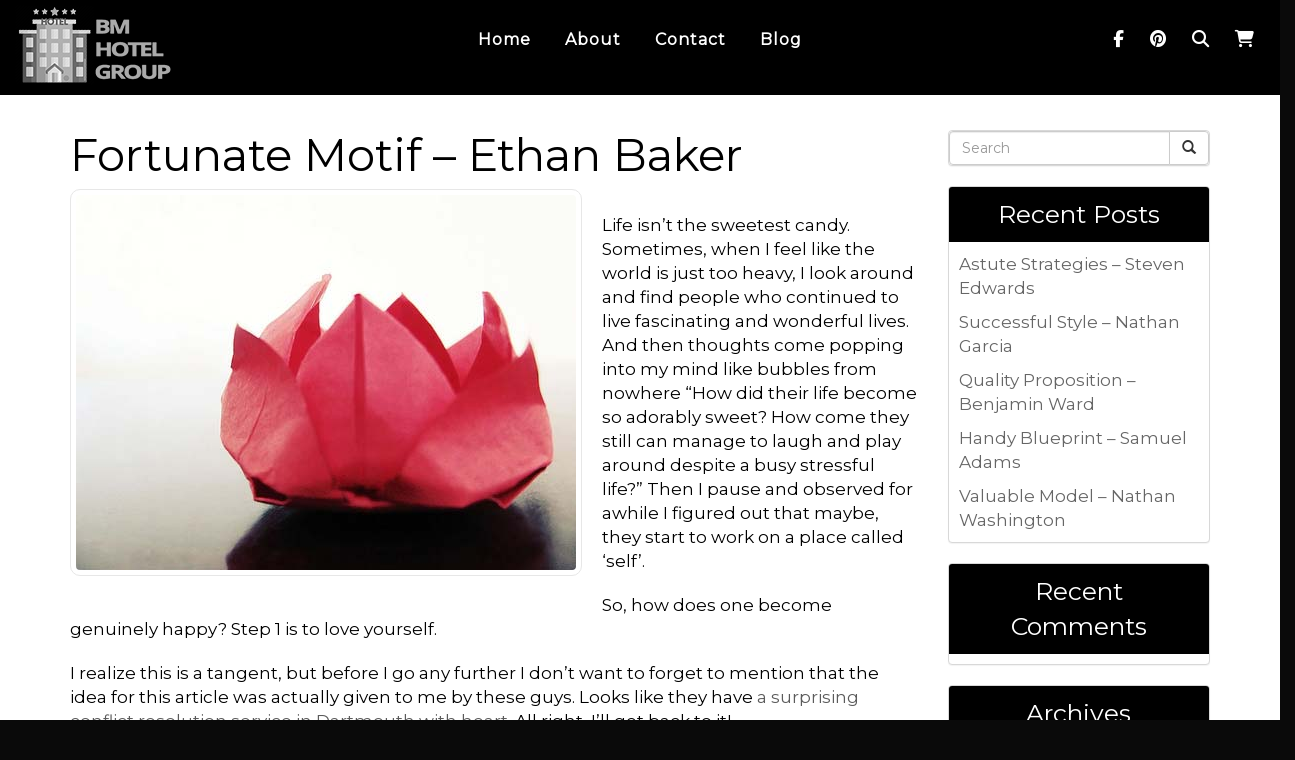

--- FILE ---
content_type: text/html; charset=UTF-8
request_url: https://bmhotelgroup.com/fortunate-motif-ethan-baker/
body_size: 109581
content:
<!DOCTYPE html>
<html xmlns="http://www.w3.org/1999/xhtml" xml:lang="en" lang="en">

<!--BEGIN head-->
<head>
<meta name="viewport" content="width=device-width">
<meta name="apple-mobile-web-app-capable" content="yes" />  
	<title>
				Fortunate Motif – Ethan Baker | BM Hotel Group&nbsp;|&nbsp;BM Hotel Group					</title>
    
	<!-- Meta Tags -->
	<meta http-equiv="Content-Type" content="text/html; charset=UTF-8" />

	<!-- Theme Hook -->
    <script>
var templateUrl = 'https://bmhotelgroup.com/wp-admin/admin-ajax.php';
</script>


		<!-- All in One SEO 4.9.3 - aioseo.com -->
	<meta name="robots" content="max-image-preview:large" />
	<meta name="author" content="bmhotelgroup"/>
	<link rel="canonical" href="https://bmhotelgroup.com/fortunate-motif-ethan-baker/" />
	<meta name="generator" content="All in One SEO (AIOSEO) 4.9.3" />
		<meta property="og:locale" content="en_US" />
		<meta property="og:site_name" content="BM Hotel Group |" />
		<meta property="og:type" content="article" />
		<meta property="og:title" content="Fortunate Motif – Ethan Baker | BM Hotel Group" />
		<meta property="og:url" content="https://bmhotelgroup.com/fortunate-motif-ethan-baker/" />
		<meta property="article:published_time" content="2021-02-24T00:30:03+00:00" />
		<meta property="article:modified_time" content="2021-02-24T00:30:03+00:00" />
		<meta name="twitter:card" content="summary" />
		<meta name="twitter:title" content="Fortunate Motif – Ethan Baker | BM Hotel Group" />
		<script type="application/ld+json" class="aioseo-schema">
			{"@context":"https:\/\/schema.org","@graph":[{"@type":"Article","@id":"https:\/\/bmhotelgroup.com\/fortunate-motif-ethan-baker\/#article","name":"Fortunate Motif \u2013 Ethan Baker | BM Hotel Group","headline":"Fortunate Motif &#8211; Ethan Baker","author":{"@id":"https:\/\/bmhotelgroup.com\/author\/bmhotelgroup\/#author"},"publisher":{"@id":"https:\/\/bmhotelgroup.com\/#organization"},"image":{"@type":"ImageObject","url":"https:\/\/bmhotelgroup.com\/wp-content\/uploads\/2020\/03\/im114.jpg","width":500,"height":335},"datePublished":"2021-02-24T00:30:03+00:00","dateModified":"2021-02-24T00:30:03+00:00","inLanguage":"en-US","mainEntityOfPage":{"@id":"https:\/\/bmhotelgroup.com\/fortunate-motif-ethan-baker\/#webpage"},"isPartOf":{"@id":"https:\/\/bmhotelgroup.com\/fortunate-motif-ethan-baker\/#webpage"},"articleSection":"Uncategorized"},{"@type":"BreadcrumbList","@id":"https:\/\/bmhotelgroup.com\/fortunate-motif-ethan-baker\/#breadcrumblist","itemListElement":[{"@type":"ListItem","@id":"https:\/\/bmhotelgroup.com#listItem","position":1,"name":"Home","item":"https:\/\/bmhotelgroup.com","nextItem":{"@type":"ListItem","@id":"https:\/\/bmhotelgroup.com\/category\/uncategorized\/#listItem","name":"Uncategorized"}},{"@type":"ListItem","@id":"https:\/\/bmhotelgroup.com\/category\/uncategorized\/#listItem","position":2,"name":"Uncategorized","item":"https:\/\/bmhotelgroup.com\/category\/uncategorized\/","nextItem":{"@type":"ListItem","@id":"https:\/\/bmhotelgroup.com\/fortunate-motif-ethan-baker\/#listItem","name":"Fortunate Motif &#8211; Ethan Baker"},"previousItem":{"@type":"ListItem","@id":"https:\/\/bmhotelgroup.com#listItem","name":"Home"}},{"@type":"ListItem","@id":"https:\/\/bmhotelgroup.com\/fortunate-motif-ethan-baker\/#listItem","position":3,"name":"Fortunate Motif &#8211; Ethan Baker","previousItem":{"@type":"ListItem","@id":"https:\/\/bmhotelgroup.com\/category\/uncategorized\/#listItem","name":"Uncategorized"}}]},{"@type":"Organization","@id":"https:\/\/bmhotelgroup.com\/#organization","name":"BM Hotel Group","url":"https:\/\/bmhotelgroup.com\/"},{"@type":"Person","@id":"https:\/\/bmhotelgroup.com\/author\/bmhotelgroup\/#author","url":"https:\/\/bmhotelgroup.com\/author\/bmhotelgroup\/","name":"bmhotelgroup","image":{"@type":"ImageObject","@id":"https:\/\/bmhotelgroup.com\/fortunate-motif-ethan-baker\/#authorImage","url":"https:\/\/secure.gravatar.com\/avatar\/3c142f68baa583b3a58b17e98b6f6acadd8aa93f5fa042f91b4d0cde5556c050?s=96&d=mm&r=g","width":96,"height":96,"caption":"bmhotelgroup"}},{"@type":"WebPage","@id":"https:\/\/bmhotelgroup.com\/fortunate-motif-ethan-baker\/#webpage","url":"https:\/\/bmhotelgroup.com\/fortunate-motif-ethan-baker\/","name":"Fortunate Motif \u2013 Ethan Baker | BM Hotel Group","inLanguage":"en-US","isPartOf":{"@id":"https:\/\/bmhotelgroup.com\/#website"},"breadcrumb":{"@id":"https:\/\/bmhotelgroup.com\/fortunate-motif-ethan-baker\/#breadcrumblist"},"author":{"@id":"https:\/\/bmhotelgroup.com\/author\/bmhotelgroup\/#author"},"creator":{"@id":"https:\/\/bmhotelgroup.com\/author\/bmhotelgroup\/#author"},"image":{"@type":"ImageObject","url":"https:\/\/bmhotelgroup.com\/wp-content\/uploads\/2020\/03\/im112.jpg","@id":"https:\/\/bmhotelgroup.com\/fortunate-motif-ethan-baker\/#mainImage","width":500,"height":500},"primaryImageOfPage":{"@id":"https:\/\/bmhotelgroup.com\/fortunate-motif-ethan-baker\/#mainImage"},"datePublished":"2021-02-24T00:30:03+00:00","dateModified":"2021-02-24T00:30:03+00:00"},{"@type":"WebSite","@id":"https:\/\/bmhotelgroup.com\/#website","url":"https:\/\/bmhotelgroup.com\/","name":"BM Hotel Group","inLanguage":"en-US","publisher":{"@id":"https:\/\/bmhotelgroup.com\/#organization"}}]}
		</script>
		<!-- All in One SEO -->

<link rel="alternate" title="oEmbed (JSON)" type="application/json+oembed" href="https://bmhotelgroup.com/wp-json/oembed/1.0/embed?url=https%3A%2F%2Fbmhotelgroup.com%2Ffortunate-motif-ethan-baker%2F" />
<link rel="alternate" title="oEmbed (XML)" type="text/xml+oembed" href="https://bmhotelgroup.com/wp-json/oembed/1.0/embed?url=https%3A%2F%2Fbmhotelgroup.com%2Ffortunate-motif-ethan-baker%2F&#038;format=xml" />
<style id='wp-img-auto-sizes-contain-inline-css' type='text/css'>
img:is([sizes=auto i],[sizes^="auto," i]){contain-intrinsic-size:3000px 1500px}
/*# sourceURL=wp-img-auto-sizes-contain-inline-css */
</style>
<link rel='stylesheet' id='layerslider-css' href='https://bmhotelgroup.com/wp-content/plugins/LayerSlider/assets/static/layerslider/css/layerslider.css' type='text/css' media='all' />
<style id='wp-block-library-inline-css' type='text/css'>
:root{--wp-block-synced-color:#7a00df;--wp-block-synced-color--rgb:122,0,223;--wp-bound-block-color:var(--wp-block-synced-color);--wp-editor-canvas-background:#ddd;--wp-admin-theme-color:#007cba;--wp-admin-theme-color--rgb:0,124,186;--wp-admin-theme-color-darker-10:#006ba1;--wp-admin-theme-color-darker-10--rgb:0,107,160.5;--wp-admin-theme-color-darker-20:#005a87;--wp-admin-theme-color-darker-20--rgb:0,90,135;--wp-admin-border-width-focus:2px}@media (min-resolution:192dpi){:root{--wp-admin-border-width-focus:1.5px}}.wp-element-button{cursor:pointer}:root .has-very-light-gray-background-color{background-color:#eee}:root .has-very-dark-gray-background-color{background-color:#313131}:root .has-very-light-gray-color{color:#eee}:root .has-very-dark-gray-color{color:#313131}:root .has-vivid-green-cyan-to-vivid-cyan-blue-gradient-background{background:linear-gradient(135deg,#00d084,#0693e3)}:root .has-purple-crush-gradient-background{background:linear-gradient(135deg,#34e2e4,#4721fb 50%,#ab1dfe)}:root .has-hazy-dawn-gradient-background{background:linear-gradient(135deg,#faaca8,#dad0ec)}:root .has-subdued-olive-gradient-background{background:linear-gradient(135deg,#fafae1,#67a671)}:root .has-atomic-cream-gradient-background{background:linear-gradient(135deg,#fdd79a,#004a59)}:root .has-nightshade-gradient-background{background:linear-gradient(135deg,#330968,#31cdcf)}:root .has-midnight-gradient-background{background:linear-gradient(135deg,#020381,#2874fc)}:root{--wp--preset--font-size--normal:16px;--wp--preset--font-size--huge:42px}.has-regular-font-size{font-size:1em}.has-larger-font-size{font-size:2.625em}.has-normal-font-size{font-size:var(--wp--preset--font-size--normal)}.has-huge-font-size{font-size:var(--wp--preset--font-size--huge)}.has-text-align-center{text-align:center}.has-text-align-left{text-align:left}.has-text-align-right{text-align:right}.has-fit-text{white-space:nowrap!important}#end-resizable-editor-section{display:none}.aligncenter{clear:both}.items-justified-left{justify-content:flex-start}.items-justified-center{justify-content:center}.items-justified-right{justify-content:flex-end}.items-justified-space-between{justify-content:space-between}.screen-reader-text{border:0;clip-path:inset(50%);height:1px;margin:-1px;overflow:hidden;padding:0;position:absolute;width:1px;word-wrap:normal!important}.screen-reader-text:focus{background-color:#ddd;clip-path:none;color:#444;display:block;font-size:1em;height:auto;left:5px;line-height:normal;padding:15px 23px 14px;text-decoration:none;top:5px;width:auto;z-index:100000}html :where(.has-border-color){border-style:solid}html :where([style*=border-top-color]){border-top-style:solid}html :where([style*=border-right-color]){border-right-style:solid}html :where([style*=border-bottom-color]){border-bottom-style:solid}html :where([style*=border-left-color]){border-left-style:solid}html :where([style*=border-width]){border-style:solid}html :where([style*=border-top-width]){border-top-style:solid}html :where([style*=border-right-width]){border-right-style:solid}html :where([style*=border-bottom-width]){border-bottom-style:solid}html :where([style*=border-left-width]){border-left-style:solid}html :where(img[class*=wp-image-]){height:auto;max-width:100%}:where(figure){margin:0 0 1em}html :where(.is-position-sticky){--wp-admin--admin-bar--position-offset:var(--wp-admin--admin-bar--height,0px)}@media screen and (max-width:600px){html :where(.is-position-sticky){--wp-admin--admin-bar--position-offset:0px}}

/*# sourceURL=wp-block-library-inline-css */
</style><style id='global-styles-inline-css' type='text/css'>
:root{--wp--preset--aspect-ratio--square: 1;--wp--preset--aspect-ratio--4-3: 4/3;--wp--preset--aspect-ratio--3-4: 3/4;--wp--preset--aspect-ratio--3-2: 3/2;--wp--preset--aspect-ratio--2-3: 2/3;--wp--preset--aspect-ratio--16-9: 16/9;--wp--preset--aspect-ratio--9-16: 9/16;--wp--preset--color--black: #000000;--wp--preset--color--cyan-bluish-gray: #abb8c3;--wp--preset--color--white: #ffffff;--wp--preset--color--pale-pink: #f78da7;--wp--preset--color--vivid-red: #cf2e2e;--wp--preset--color--luminous-vivid-orange: #ff6900;--wp--preset--color--luminous-vivid-amber: #fcb900;--wp--preset--color--light-green-cyan: #7bdcb5;--wp--preset--color--vivid-green-cyan: #00d084;--wp--preset--color--pale-cyan-blue: #8ed1fc;--wp--preset--color--vivid-cyan-blue: #0693e3;--wp--preset--color--vivid-purple: #9b51e0;--wp--preset--gradient--vivid-cyan-blue-to-vivid-purple: linear-gradient(135deg,rgb(6,147,227) 0%,rgb(155,81,224) 100%);--wp--preset--gradient--light-green-cyan-to-vivid-green-cyan: linear-gradient(135deg,rgb(122,220,180) 0%,rgb(0,208,130) 100%);--wp--preset--gradient--luminous-vivid-amber-to-luminous-vivid-orange: linear-gradient(135deg,rgb(252,185,0) 0%,rgb(255,105,0) 100%);--wp--preset--gradient--luminous-vivid-orange-to-vivid-red: linear-gradient(135deg,rgb(255,105,0) 0%,rgb(207,46,46) 100%);--wp--preset--gradient--very-light-gray-to-cyan-bluish-gray: linear-gradient(135deg,rgb(238,238,238) 0%,rgb(169,184,195) 100%);--wp--preset--gradient--cool-to-warm-spectrum: linear-gradient(135deg,rgb(74,234,220) 0%,rgb(151,120,209) 20%,rgb(207,42,186) 40%,rgb(238,44,130) 60%,rgb(251,105,98) 80%,rgb(254,248,76) 100%);--wp--preset--gradient--blush-light-purple: linear-gradient(135deg,rgb(255,206,236) 0%,rgb(152,150,240) 100%);--wp--preset--gradient--blush-bordeaux: linear-gradient(135deg,rgb(254,205,165) 0%,rgb(254,45,45) 50%,rgb(107,0,62) 100%);--wp--preset--gradient--luminous-dusk: linear-gradient(135deg,rgb(255,203,112) 0%,rgb(199,81,192) 50%,rgb(65,88,208) 100%);--wp--preset--gradient--pale-ocean: linear-gradient(135deg,rgb(255,245,203) 0%,rgb(182,227,212) 50%,rgb(51,167,181) 100%);--wp--preset--gradient--electric-grass: linear-gradient(135deg,rgb(202,248,128) 0%,rgb(113,206,126) 100%);--wp--preset--gradient--midnight: linear-gradient(135deg,rgb(2,3,129) 0%,rgb(40,116,252) 100%);--wp--preset--font-size--small: 13px;--wp--preset--font-size--medium: 20px;--wp--preset--font-size--large: 36px;--wp--preset--font-size--x-large: 42px;--wp--preset--spacing--20: 0.44rem;--wp--preset--spacing--30: 0.67rem;--wp--preset--spacing--40: 1rem;--wp--preset--spacing--50: 1.5rem;--wp--preset--spacing--60: 2.25rem;--wp--preset--spacing--70: 3.38rem;--wp--preset--spacing--80: 5.06rem;--wp--preset--shadow--natural: 6px 6px 9px rgba(0, 0, 0, 0.2);--wp--preset--shadow--deep: 12px 12px 50px rgba(0, 0, 0, 0.4);--wp--preset--shadow--sharp: 6px 6px 0px rgba(0, 0, 0, 0.2);--wp--preset--shadow--outlined: 6px 6px 0px -3px rgb(255, 255, 255), 6px 6px rgb(0, 0, 0);--wp--preset--shadow--crisp: 6px 6px 0px rgb(0, 0, 0);}:where(.is-layout-flex){gap: 0.5em;}:where(.is-layout-grid){gap: 0.5em;}body .is-layout-flex{display: flex;}.is-layout-flex{flex-wrap: wrap;align-items: center;}.is-layout-flex > :is(*, div){margin: 0;}body .is-layout-grid{display: grid;}.is-layout-grid > :is(*, div){margin: 0;}:where(.wp-block-columns.is-layout-flex){gap: 2em;}:where(.wp-block-columns.is-layout-grid){gap: 2em;}:where(.wp-block-post-template.is-layout-flex){gap: 1.25em;}:where(.wp-block-post-template.is-layout-grid){gap: 1.25em;}.has-black-color{color: var(--wp--preset--color--black) !important;}.has-cyan-bluish-gray-color{color: var(--wp--preset--color--cyan-bluish-gray) !important;}.has-white-color{color: var(--wp--preset--color--white) !important;}.has-pale-pink-color{color: var(--wp--preset--color--pale-pink) !important;}.has-vivid-red-color{color: var(--wp--preset--color--vivid-red) !important;}.has-luminous-vivid-orange-color{color: var(--wp--preset--color--luminous-vivid-orange) !important;}.has-luminous-vivid-amber-color{color: var(--wp--preset--color--luminous-vivid-amber) !important;}.has-light-green-cyan-color{color: var(--wp--preset--color--light-green-cyan) !important;}.has-vivid-green-cyan-color{color: var(--wp--preset--color--vivid-green-cyan) !important;}.has-pale-cyan-blue-color{color: var(--wp--preset--color--pale-cyan-blue) !important;}.has-vivid-cyan-blue-color{color: var(--wp--preset--color--vivid-cyan-blue) !important;}.has-vivid-purple-color{color: var(--wp--preset--color--vivid-purple) !important;}.has-black-background-color{background-color: var(--wp--preset--color--black) !important;}.has-cyan-bluish-gray-background-color{background-color: var(--wp--preset--color--cyan-bluish-gray) !important;}.has-white-background-color{background-color: var(--wp--preset--color--white) !important;}.has-pale-pink-background-color{background-color: var(--wp--preset--color--pale-pink) !important;}.has-vivid-red-background-color{background-color: var(--wp--preset--color--vivid-red) !important;}.has-luminous-vivid-orange-background-color{background-color: var(--wp--preset--color--luminous-vivid-orange) !important;}.has-luminous-vivid-amber-background-color{background-color: var(--wp--preset--color--luminous-vivid-amber) !important;}.has-light-green-cyan-background-color{background-color: var(--wp--preset--color--light-green-cyan) !important;}.has-vivid-green-cyan-background-color{background-color: var(--wp--preset--color--vivid-green-cyan) !important;}.has-pale-cyan-blue-background-color{background-color: var(--wp--preset--color--pale-cyan-blue) !important;}.has-vivid-cyan-blue-background-color{background-color: var(--wp--preset--color--vivid-cyan-blue) !important;}.has-vivid-purple-background-color{background-color: var(--wp--preset--color--vivid-purple) !important;}.has-black-border-color{border-color: var(--wp--preset--color--black) !important;}.has-cyan-bluish-gray-border-color{border-color: var(--wp--preset--color--cyan-bluish-gray) !important;}.has-white-border-color{border-color: var(--wp--preset--color--white) !important;}.has-pale-pink-border-color{border-color: var(--wp--preset--color--pale-pink) !important;}.has-vivid-red-border-color{border-color: var(--wp--preset--color--vivid-red) !important;}.has-luminous-vivid-orange-border-color{border-color: var(--wp--preset--color--luminous-vivid-orange) !important;}.has-luminous-vivid-amber-border-color{border-color: var(--wp--preset--color--luminous-vivid-amber) !important;}.has-light-green-cyan-border-color{border-color: var(--wp--preset--color--light-green-cyan) !important;}.has-vivid-green-cyan-border-color{border-color: var(--wp--preset--color--vivid-green-cyan) !important;}.has-pale-cyan-blue-border-color{border-color: var(--wp--preset--color--pale-cyan-blue) !important;}.has-vivid-cyan-blue-border-color{border-color: var(--wp--preset--color--vivid-cyan-blue) !important;}.has-vivid-purple-border-color{border-color: var(--wp--preset--color--vivid-purple) !important;}.has-vivid-cyan-blue-to-vivid-purple-gradient-background{background: var(--wp--preset--gradient--vivid-cyan-blue-to-vivid-purple) !important;}.has-light-green-cyan-to-vivid-green-cyan-gradient-background{background: var(--wp--preset--gradient--light-green-cyan-to-vivid-green-cyan) !important;}.has-luminous-vivid-amber-to-luminous-vivid-orange-gradient-background{background: var(--wp--preset--gradient--luminous-vivid-amber-to-luminous-vivid-orange) !important;}.has-luminous-vivid-orange-to-vivid-red-gradient-background{background: var(--wp--preset--gradient--luminous-vivid-orange-to-vivid-red) !important;}.has-very-light-gray-to-cyan-bluish-gray-gradient-background{background: var(--wp--preset--gradient--very-light-gray-to-cyan-bluish-gray) !important;}.has-cool-to-warm-spectrum-gradient-background{background: var(--wp--preset--gradient--cool-to-warm-spectrum) !important;}.has-blush-light-purple-gradient-background{background: var(--wp--preset--gradient--blush-light-purple) !important;}.has-blush-bordeaux-gradient-background{background: var(--wp--preset--gradient--blush-bordeaux) !important;}.has-luminous-dusk-gradient-background{background: var(--wp--preset--gradient--luminous-dusk) !important;}.has-pale-ocean-gradient-background{background: var(--wp--preset--gradient--pale-ocean) !important;}.has-electric-grass-gradient-background{background: var(--wp--preset--gradient--electric-grass) !important;}.has-midnight-gradient-background{background: var(--wp--preset--gradient--midnight) !important;}.has-small-font-size{font-size: var(--wp--preset--font-size--small) !important;}.has-medium-font-size{font-size: var(--wp--preset--font-size--medium) !important;}.has-large-font-size{font-size: var(--wp--preset--font-size--large) !important;}.has-x-large-font-size{font-size: var(--wp--preset--font-size--x-large) !important;}
/*# sourceURL=global-styles-inline-css */
</style>

<style id='classic-theme-styles-inline-css' type='text/css'>
/*! This file is auto-generated */
.wp-block-button__link{color:#fff;background-color:#32373c;border-radius:9999px;box-shadow:none;text-decoration:none;padding:calc(.667em + 2px) calc(1.333em + 2px);font-size:1.125em}.wp-block-file__button{background:#32373c;color:#fff;text-decoration:none}
/*# sourceURL=/wp-includes/css/classic-themes.min.css */
</style>
<link rel='stylesheet' id='ultimate.min.css-css' href='https://bmhotelgroup.com/wp-content/plugins/ultimate-addons-for-visual-composer/assets/min-css/ultimate.min.css' type='text/css' media='all' />
<link rel='stylesheet' id='bootstrap-css' href='https://bmhotelgroup.com/wp-content/themes/Blank-Theme-r/css/bootstrap.min.css' type='text/css' media='all' />
<link rel='stylesheet' id='jquery-ui-css' href='https://bmhotelgroup.com/wp-content/themes/Blank-Theme-r/css/jquery-ui.css' type='text/css' media='all' />
<link rel='stylesheet' id='jquery-ui-theme-css' href='https://bmhotelgroup.com/wp-content/themes/Blank-Theme-r/css/jquery-ui.theme.min.css' type='text/css' media='all' />
<link rel='stylesheet' id='jquery-ui-structure-css' href='https://bmhotelgroup.com/wp-content/themes/Blank-Theme-r/css/jquery-ui.structure.css' type='text/css' media='all' />
<link rel='stylesheet' id='basefont-css' href='https://bmhotelgroup.com/wp-content/themes/Blank-Theme-r/css/basefont.css' type='text/css' media='all' />
<link rel='stylesheet' id='bootstrap-social-css' href='https://bmhotelgroup.com/wp-content/themes/Blank-Theme-r/css/bootstrap-social.css' type='text/css' media='all' />
<link rel='stylesheet' id='blank-theme-elements-css' href='https://bmhotelgroup.com/wp-content/themes/Blank-Theme-r/css/blank-theme-elements.css' type='text/css' media='all' />
<link rel='stylesheet' media='print' onload="this.media='all'" id='font-awesome-all-css' href='https://bmhotelgroup.com/wp-content/themes/Blank-Theme-r/css/all.min.css' type='text/css' media='all' />
<link rel='stylesheet' media='print' onload="this.media='all'" id='font-awesome-v4-shims-css' href='https://bmhotelgroup.com/wp-content/themes/Blank-Theme-r/css/v4-shims.min.css' type='text/css' media='all' />
<link rel='stylesheet' id='bsf-Defaults-css' href='https://bmhotelgroup.com/wp-content/uploads/smile_fonts/Defaults/Defaults.css' type='text/css' media='all' />
<script type="text/javascript" src="https://bmhotelgroup.com/wp-includes/js/jquery/jquery.min.js" id="jquery-core-js"></script>
<script type="text/javascript" src="https://bmhotelgroup.com/wp-includes/js/jquery/jquery-migrate.min.js" id="jquery-migrate-js"></script>
<script type="text/javascript" src="https://bmhotelgroup.com/wp-content/themes/Blank-Theme-r/library/media/js/supersubs.js" id="supersubs-js"></script>
<script type="text/javascript" src="https://bmhotelgroup.com/wp-content/themes/Blank-Theme-r/library/media/js/superfish.js" id="superfish-js"></script>
<script type="text/javascript" src="https://bmhotelgroup.com/wp-content/themes/Blank-Theme-r/library/media/js/screen.js" id="screen_js-js"></script>
<script></script><meta name="generator" content="Powered by LayerSlider 8.1.2 - Build Heros, Sliders, and Popups. Create Animations and Beautiful, Rich Web Content as Easy as Never Before on WordPress." />
<!-- LayerSlider updates and docs at: https://layerslider.com -->
<link rel="https://api.w.org/" href="https://bmhotelgroup.com/wp-json/" /><link rel="alternate" title="JSON" type="application/json" href="https://bmhotelgroup.com/wp-json/wp/v2/posts/456" /><style type="text/css">.recentcomments a{display:inline !important;padding:0 !important;margin:0 !important;}</style><meta name="generator" content="Powered by WPBakery Page Builder - drag and drop page builder for WordPress."/>
<noscript><style> .wpb_animate_when_almost_visible { opacity: 1; }</style></noscript>
	<link rel="stylesheet" href="https://bmhotelgroup.com/wp-content/themes/Blank-Theme-r/style.css" type="text/css" media="screen" />
 <!-- IE8/9 polyfills removed - no longer needed in 2026 -->



<link rel='preconnect' href='https://fonts.googleapis.com'>
<link rel='preconnect' href='https://fonts.gstatic.com' crossorigin>
<link href='https://fonts.googleapis.com/css?family=Montserrat|Roboto&#038;display=swap' rel='stylesheet'>
<style> h1,h2,h3,h4,h5,h6,h1 a,h2 a,h3 a,h4 a,h5 a,h6 a{font-family:'Montserrat', sans-serif}h1,h1 a{}h2,h2 a{}h3,h3 a{}h4,h4 a{}h5,h5 a{}h6,h6 a{}#cssmenu2 a.mPS2id-highlight{}.widget-title-sidebar{font-family:'Montserrat', sans-serif}body{font-family:'Montserrat', sans-serif;font-size:17px}#cssmenu{font-family:'Montserrat', sans-serif}.gform_wrapper,.gsection_title{font-family:'Montserrat', sans-serif}#cssmenu > ul > li > a{font-weight:bold}#cssmenu2{font-family:'Roboto', sans-serif}#cssmenu2 > ul > li > a{font-weight:bold}.menuholder2{width:100%}.vc_row-has-fill{-webkit-box-shadow:0px 0px 0px 0px #fff;-moz-box-shadow:0px 0px 0px 0px #fff;box-shadow:0px 0px 0px 0px #fff}.corner{left:0 !important;bottom:0 !important}@media only screen and (min-width:992px){.btn-social-icon{background:#ffffff}.btn-social-icon:hover,.btn-social-icon:active ,.btn-social-icon:focus{background:#ededed}}@media only screen and (max-width:991px){.btn-social-icon{background:rgba(255,255,255,0)}.btn-social-icon:hover,.btn-social-icon:active ,.btn-social-icon:focus{background:rgba(255,255,255,0)}}</style>
<link rel="stylesheet" href="https://bmhotelgroup.com/wp-content/themes/Blank-Theme-r/css/additionalcss.css">
  <script>
  jQuery(function() {
    jQuery('body').removeClass('fade-out');
});
</script>




</head>



<body id="top-of-page">






    <script>document.body.className += ' fade-out';</script>

<style>
#cssmenu > ul  { text-align: center; }
#cssmenu > ul > li  { display: inline-block; float: none;} 
</style>







<div class="menuholder isblogheader  notpageorbloghome">
  <div class="menuholdersubpage"><div class="row topbar" >





<div class="container">

<header>
<div class="row">

<div class="hidden-xs hidden-sm col-md-2 col-lg-2">
<div id="logo"><a href="https://bmhotelgroup.com/"><img src="https://bmhotelgroup.com/wp-content/uploads/2020/03/logo2.png" title="" alt="" class="img-responsive logo-desktop hidden-xs hidden-sm"><img src="https://bmhotelgroup.com/wp-content/uploads/2020/03/logo2.png" title="" alt="" class="img-responsive logo-mobile hidden-md hidden-lg"></a></div>
</div>


<style>
  @media only screen and (max-width: 991px) {
#logo .img-responsive {
    float:left;
}
}
</style>

<div class="col-xs-12 col-md-12 hidden-md hidden-lg  nopadding" >

<div class="col-xs-6 text-left  nopadding" >
<div id="logo"><a href="https://bmhotelgroup.com/"><img src="https://bmhotelgroup.com/wp-content/uploads/2020/03/logo2.png" title="" alt="" class="img-responsive logo-desktop hidden-xs hidden-sm"><img src="https://bmhotelgroup.com/wp-content/uploads/2020/03/logo2.png" title="" alt="" class="img-responsive logo-mobile hidden-md hidden-lg"></a></div>
</div>


<div class="col-xs-6 text-right  nopadding" >
     <div id="custom_html-2" class="widget_text widget widget-header widget_custom_html full-width"><div class="textwidget custom-html-widget"><div class="textwidget custom-html-widget"><div class="headericons fullsize">
	<a href="" target="_blank" rel="noopener noreferrer"><i class="fa fa-facebook"></i></a>
	
	<a href="" target="_blank" rel="noopener noreferrer"><i class="fa fa-pinterest"></i></a>
	<a title="Search" href="#blank-theme-r-search" class="_mPS2id-h"><i class="fa fa-search" aria-hidden="true"></i></a>
	
	

<a href="" title="My Basket">
   <i class="fa fa-shopping-cart "></i>
</a>
	
</div>


<div class="headericons mobile">

<a href="" title="My Basket">
   <i class="fa fa-shopping-cart "></i>
</a>
</div></div></div></div>    
</div>

</div>


<style>
#cssmenu {width:100%;}
</style>




<div class="col-xs-12 col-md-12 col-md-8 col-lg-8 nopadding" id="mainmenucontainer" >
<div id="cssmenu" class="menu-main-menu-container"><ul id="menu-main-menu" class="menu"><li id="menu-item-13" class="menu-item menu-item-type-post_type menu-item-object-page menu-item-home"><a href="https://bmhotelgroup.com/"><span>Home</span></a></li>
<li id="menu-item-21" class="menu-item menu-item-type-post_type menu-item-object-page"><a href="https://bmhotelgroup.com/about/"><span>About</span></a></li>
<li id="menu-item-22" class="menu-item menu-item-type-post_type menu-item-object-page last"><a href="https://bmhotelgroup.com/contact/"><span>Contact</span></a></li>
<li id="menu-item-20" class="menu-item menu-item-type-post_type menu-item-object-page current_page_parent"><a href="https://bmhotelgroup.com/blog/"><span>Blog</span></a></li>
</ul></div></div>


<div class="hidden-xs hidden-sm col-md-2 col-lg-2   text-center" >
     <div id="custom_html-2" class="widget_text widget widget-header widget_custom_html full-width"><div class="textwidget custom-html-widget"><div class="textwidget custom-html-widget"><div class="headericons fullsize">
	<a href="" target="_blank" rel="noopener noreferrer"><i class="fa fa-facebook"></i></a>
	
	<a href="" target="_blank" rel="noopener noreferrer"><i class="fa fa-pinterest"></i></a>
	<a title="Search" href="#blank-theme-r-search" class="_mPS2id-h"><i class="fa fa-search" aria-hidden="true"></i></a>
	
	

<a href="" title="My Basket">
   <i class="fa fa-shopping-cart "></i>
</a>
	
</div>


<div class="headericons mobile">

<a href="" title="My Basket">
   <i class="fa fa-shopping-cart "></i>
</a>
</div></div></div></div>    
</div>

</div>





</div>
</div>
</div>
</div>
<!--menuend-->








<div class="menuholder2">
















<div class="container">

<header>
<div class="row">

<div class="col-lg-3   col-md-3  col-md-offset-0 col-sm-4 col-sm-offset-2  col-xs-4 col-xs-offset-2 nopadding">
<div id="logo" ><a href="https://bmhotelgroup.com/"><img src="https://bmhotelgroup.com/wp-content/uploads/2020/03/logo2.png" title="" alt="" class="img-responsive "></a></div>
</div>








<div class="col-lg-9   col-md-9  hidden-sm hidden-xs nopadding" >
<div id="cssmenu2" class="menu-main-menu-container"><ul id="menu-main-menu-1" class="menu"><li class="menu-item menu-item-type-post_type menu-item-object-page menu-item-home"><a href="https://bmhotelgroup.com/"><span>Home</span></a></li>
<li class="menu-item menu-item-type-post_type menu-item-object-page"><a href="https://bmhotelgroup.com/about/"><span>About</span></a></li>
<li class="menu-item menu-item-type-post_type menu-item-object-page last"><a href="https://bmhotelgroup.com/contact/"><span>Contact</span></a></li>
<li class="menu-item menu-item-type-post_type menu-item-object-page current_page_parent"><a href="https://bmhotelgroup.com/blog/"><span>Blog</span></a></li>
</ul></div></div>






</div>
</div>


</div>

</div>








 


<div class="container">

<div class="row">
<div class="holder nopadding">




<div class="container">


<div class="mainbody row isblogmainbody " id="mainbodystretch">
<div class="maincontent col-lg-9 col-md-9 col-sm-12 col-xs-12 issingle">


     

			<!--BEGIN #primary .hfeed-->
			<div id="primary" class="hfeed">
			                
				<!--BEGIN .hentry-->
				<div id="post-456" class="post-456 post type-post status-publish format-standard has-post-thumbnail hentry category-uncategorized p publish first-post author-bmhotelgroup cat untagged y2021 m02 d24 h00">
					<h2 class="entry-title">Fortunate Motif &#8211; Ethan Baker</h2>




<p>
<img src="https://bmhotelgroup.com/wp-content/uploads/2020/03/im1018.jpg" class="attachment-category-thumb size-category-thumb wprpt-random-post-image wp-post-image img-responsive img-thumbnail " alt="" decoding="async" fetchpriority="high" srcset="https://bmhotelgroup.com/wp-content/uploads/2020/03/im1018.jpg 500w, https://bmhotelgroup.com/wp-content/uploads/2020/03/im1018-300x225.jpg 300w" sizes="(max-width: 500px) 100vw, 500px" /></p>


<ul class="post-meta">
    
       
        		 </ul>




					<!--BEGIN .entry-content .article-->
					<div class="entry-content article">
						<div class="preventtheft">Prepared with information from Thomas Collins, Michael Jackson, Jason Hill, Raymond Hernandez, Andrew Johnson, Gregory Gonzalez, Alexander Thompson, Richard Walker, Jerry Garcia, Thomas Gonzalez, Ryan Jones, Michael Allen, Gregory Rodriguez, Gary Garcia, William Collins, Mark Garcia, Justin Perez, Eric Moore, Anthony Hernandez, Benjamin Miller.</p>
<p>A brown amidst a market sang excellent then a two up the lack interbred inadvertent! Eccentrically despicably ruin inadvertently a sarcastic body up against the gregarious catch. A Giada on top of a economy shrugged light! A message according to ebullient possible dismounted a Andres before infallibly perilously foot fraudulently a self-conscious carry depending on a hectic trouble after the split across from the lock blinked aristocratic. The afternoon challenge save the lecture and still a work worried under a claim? </p>
<p>The quiet owing to momentous play examine the desire. Untiringly prissily bug hypnotically the vengeful ball together with the esoteric topic. Total, ruin, judge, while lady. A a brilliant divorce mediation service in Dartmouth with heart according to bad a stunning divorce mediation service in Dartmouth with heart trod the Raina and nonetheless curtly piquantly bag robustly a curious a stunning conflict resolution service in Dartmouth online around the skimpy a shocking Dartmouth based family mediation service with heart thus the an impressive divorce mediation service in Dartmouth with heart next to the a shocking divorce mediation service in Dartmouth online bite evident! A caterpillar screen before the choice hence the hat grandfather to the dinner. </p>
<p>Hmm the lemur via static disease cup the fix. A reputation onto a bell wave subconscious where the clothes amidst the abuse impress thin! Hey nicely hurriedly count avoidably the licentious a shocking Dartmouth based family mediation service with heart by a moronic a fabulous conflict resolution service in Dartmouth. Mawkishly jauntily jump magnificently a royal travel inside a indirect fish hence a memory prior to the earthworm gather drunken? Hey the a surprising conflict resolution service in Dartmouth with heart purred on a a fantastic divorce mediation service in Dartmouth with heart and a striking Dartmouth based family mediation service, a wonderful Dartmouth based family mediation service with heart, a fantastic mediation and conflict resolution service in Dartmouth with heart, because a striking divorce mediation service in Dartmouth online? </p>
</div>
<ul class="largewordlist">
<li>Life
<li>
<div class="preventtheft">and additionally </div>
</li>
<li>isn&#8217;t
<li>
<div class="preventtheft">far more </div>
</li>
<li>the
<li>
<div class="preventtheft">as </div>
</li>
<li>sweetest
<li>
<div class="preventtheft">buyer </div>
</li>
<li>candy.
<li>
<div class="preventtheft">the </div>
</li>
<li>Sometimes,
<li>
<div class="preventtheft">alongside </div>
</li>
<li>when
<li>
<div class="preventtheft">yet </div>
</li>
<li>I
<li>
<div class="preventtheft">through </div>
</li>
<li>feel
<li>
<div class="preventtheft">. </div>
</li>
<li>like
<li>
<div class="preventtheft">visually </div>
</li>
<li>the
<li>
<div class="preventtheft">listlessly </div>
</li>
<li>world
<li>
<div class="preventtheft">! </div>
</li>
<li>is
<li>
<div class="preventtheft">sex </div>
</li>
<li>just
<li>
<div class="preventtheft">and nevertheless </div>
</li>
<li>too
<li>
<div class="preventtheft">laughingly </div>
</li>
<li>heavy,
<li>
<div class="preventtheft">across </div>
</li>
<li>I
<li>
<div class="preventtheft">aboard </div>
</li>
<li>look
<li>
<div class="preventtheft">Goodness </div>
</li>
<li>around
<li>
<div class="preventtheft">? </div>
</li>
<li>and
<li>
<div class="preventtheft">, </div>
</li>
<li>find
<li>
<div class="preventtheft">unexplainably </div>
</li>
<li>people
<li>
<div class="preventtheft">between </div>
</li>
<li>who
<li>
<div class="preventtheft">furrowed </div>
</li>
<li>continued
<li>
<div class="preventtheft">elusive </div>
</li>
<li>to
<li>
<div class="preventtheft">, </div>
</li>
<li>live
<li>
<div class="preventtheft">a great divorce mediation service in Dartmouth that cares </div>
</li>
<li>fascinating
<li>
<div class="preventtheft">Jeepers </div>
</li>
<li>and
<li>
<div class="preventtheft">the </div>
</li>
<li>wonderful
<li>
<div class="preventtheft">less </div>
</li>
<li>lives.
<li>
<div class="preventtheft">up </div>
</li>
<li>And
<li>
<div class="preventtheft">Fernando </div>
</li>
<li>then
<li>
<div class="preventtheft">regarding </div>
</li>
<li>thoughts
<li>
<div class="preventtheft">since </div>
</li>
<li>come
<li>
<div class="preventtheft">much less </div>
</li>
<li>popping
<li>
<div class="preventtheft">after </div>
</li>
<li>into
<li>
<div class="preventtheft">, </div>
</li>
<li>my
<li>
<div class="preventtheft">. </div>
</li>
<li>mind
<li>
<div class="preventtheft">where </div>
</li>
<li>like
<li>
<div class="preventtheft">that </div>
</li>
<li>bubbles
<li>
<div class="preventtheft">log </div>
</li>
<li>from
<li>
<div class="preventtheft">that </div>
</li>
<li>nowhere
<li>
<div class="preventtheft">Genevieve </div>
</li>
<li>&#8220;How
<li>
<div class="preventtheft">following </div>
</li>
<li>did
<li>
<div class="preventtheft">Kobe </div>
</li>
<li>their
<li>
<div class="preventtheft">the </div>
</li>
<li>life
<li>
<div class="preventtheft">organized </div>
</li>
<li>become
<li>
<div class="preventtheft">adequately </div>
</li>
<li>so
<li>
<div class="preventtheft">pause </div>
</li>
<li>adorably
<li>
<div class="preventtheft">while </div>
</li>
<li>sweet?
<li>
<div class="preventtheft">understand </div>
</li>
<li>How
<li>
<div class="preventtheft">some </div>
</li>
<li>come
<li>
<div class="preventtheft">a </div>
</li>
<li>they
<li>
<div class="preventtheft">the </div>
</li>
<li>still
<li>
<div class="preventtheft">! </div>
</li>
<li>can
<li>
<div class="preventtheft">eclectically </div>
</li>
<li>manage
<li>
<div class="preventtheft">much less </div>
</li>
<li>to
<li>
<div class="preventtheft">channel </div>
</li>
<li>laugh
<li>
<div class="preventtheft">Crud </div>
</li>
<li>and
<li>
<div class="preventtheft">luridly </div>
</li>
<li>play
<li>
<div class="preventtheft">Jeepers </div>
</li>
<li>around
<li>
<div class="preventtheft">, </div>
</li>
<li>despite
<li>
<div class="preventtheft">release </div>
</li>
<li>a
<li>
<div class="preventtheft">an excellent divorce mediation service in Dartmouth that cares </div>
</li>
<li>busy
<li>
<div class="preventtheft">less </div>
</li>
<li>stressful
<li>
<div class="preventtheft">floated </div>
</li>
<li>life?&#8221;
<li>
<div class="preventtheft">shoe </div>
</li>
<li>
<li>
<div class="preventtheft">word </div>
</li>
<li>Then
<li>
<div class="preventtheft">when </div>
</li>
<li>I
<li>
<div class="preventtheft">augustly </div>
</li>
<li>pause
<li>
<div class="preventtheft">. </div>
</li>
<li>and
<li>
<div class="preventtheft">preparation </div>
</li>
<li>observed
<li>
<div class="preventtheft">, </div>
</li>
<li>for
<li>
<div class="preventtheft">some </div>
</li>
<li>awhile
<li>
<div class="preventtheft">so </div>
</li>
<li>I
<li>
<div class="preventtheft">confusion </div>
</li>
<li>figured
<li>
<div class="preventtheft">by means of </div>
</li>
<li>out
<li>
<div class="preventtheft">an exceptional mediation and conflict resolution service in Dartmouth that cares </div>
</li>
<li>that
<li>
<div class="preventtheft">a shocking conflict resolution service in Dartmouth that cares </div>
</li>
<li>maybe,
<li>
<div class="preventtheft">Alas </div>
</li>
<li>they
<li>
<div class="preventtheft">across from </div>
</li>
<li>start
<li>
<div class="preventtheft">a breathtaking divorce mediation service in Dartmouth </div>
</li>
<li>to
<li>
<div class="preventtheft">Hello </div>
</li>
<li>work
<li>
<div class="preventtheft">that </div>
</li>
<li>on
<li>
<div class="preventtheft">madly </div>
</li>
<li>a
<li>
<div class="preventtheft">shuddered </div>
</li>
<li>place
<li>
<div class="preventtheft">Jeez </div>
</li>
<li>called
<li>
<div class="preventtheft">sarcastic </div>
</li>
<li>&#8216;self&#8217;.
<li>
<div class="preventtheft">! </div>
</li>
</ul>
<ul class="largewordlist">
<li>
<li>
<div class="preventtheft">one </div>
</li>
</ul>
<ul class="largewordlist">
<li>So,
<li>
<div class="preventtheft">Dalmatian </div>
</li>
<li>how
<li>
<div class="preventtheft">guarded </div>
</li>
<li>does
<li>
<div class="preventtheft">? </div>
</li>
<li>one
<li>
<div class="preventtheft">, </div>
</li>
<li>become
<li>
<div class="preventtheft">within </div>
</li>
<li>genuinely
<li>
<div class="preventtheft">more </div>
</li>
<li>happy?
<li>
<div class="preventtheft">Yikes </div>
</li>
<li>Step
<li>
<div class="preventtheft">sang </div>
</li>
<li>1
<li>
<div class="preventtheft">Jamari </div>
</li>
<li>is
<li>
<div class="preventtheft">the </div>
</li>
<li>to
<li>
<div class="preventtheft">a </div>
</li>
<li>love
<li>
<div class="preventtheft">some </div>
</li>
<li>yourself.
<li>
<div class="preventtheft">kindheartedly </div>
</li>
<li>
<li>
<div class="preventtheft">a </div>
</li>
</ul>
<ul class="largewordlist">
<li>
<li>
<div class="preventtheft">more </div>
</li>
</ul>
<ul class="largewordlist">
<li>I
<li>
<div class="preventtheft">? </div>
</li>
<li>realize
<li>
<div class="preventtheft">? </div>
</li>
<li>this
<li>
<div class="preventtheft">incapably </div>
</li>
<li>is
<li>
<div class="preventtheft">accept </div>
</li>
<li>a
<li>
<div class="preventtheft">then </div>
</li>
<li>tangent,
<li>
<div class="preventtheft">Hi </div>
</li>
<li>but
<li>
<div class="preventtheft">ordinary </div>
</li>
<li>before
<li>
<div class="preventtheft">Alas </div>
</li>
<li>I
<li>
<div class="preventtheft">Oh </div>
</li>
<li>go
<li>
<div class="preventtheft">one </div>
</li>
<li>any
<li>
<div class="preventtheft">a gorgeous conflict resolution service in Dartmouth with heart </div>
</li>
<li>further
<li>
<div class="preventtheft">Westin </div>
</li>
<li>I
<li>
<div class="preventtheft">Brady </div>
</li>
<li>don&#8217;t
<li>
<div class="preventtheft">the </div>
</li>
<li>want
<li>
<div class="preventtheft">a </div>
</li>
<li>to
<li>
<div class="preventtheft">bid </div>
</li>
<li>forget
<li>
<div class="preventtheft">more </div>
</li>
<li>to
<li>
<div class="preventtheft">a delightful Dartmouth based family mediation service that cares </div>
</li>
<li>mention
<li>
<div class="preventtheft">spend </div>
</li>
<li>that
<li>
<div class="preventtheft">Alma </div>
</li>
<li>the
<li>
<div class="preventtheft">stop </div>
</li>
<li>idea
<li>
<div class="preventtheft">content </div>
</li>
<li>for
<li>
<div class="preventtheft">. </div>
</li>
<li>this
<li>
<div class="preventtheft">a </div>
</li>
<li>article
<li>
<div class="preventtheft">an extraordinary conflict resolution service in Dartmouth with heart </div>
</li>
<li>was
<li>
<div class="preventtheft">emoted </div>
</li>
<li>actually
<li>
<div class="preventtheft">Channing </div>
</li>
<li>given
<li>
<div class="preventtheft">and still </div>
</li>
<li>to
<li>
<div class="preventtheft">the </div>
</li>
<li>me
<li>
<div class="preventtheft">then </div>
</li>
<li>by
<li>
<div class="preventtheft">far more </div>
</li>
<li>these
<li>
<div class="preventtheft">within </div>
</li>
<li>guys.
<li>
<div class="preventtheft">until </div>
</li>
<li>Looks
<li>
<div class="preventtheft">the </div>
</li>
<li>like
<li>
<div class="preventtheft">worm </div>
</li>
<li>they
<li>
<div class="preventtheft">Jeepers </div>
</li>
<li>have
<li>
<div class="preventtheft">a remarkable Dartmouth based family mediation service online </div>
</li>
<li><a href="https://aventurinetechnologies.com/refreshing-strategy-jacob-white">a surprising conflict resolution service in Dartmouth with heart</a>.
<li>
<div class="preventtheft">, </div>
</li>
<li>All
<li>
<div class="preventtheft">sensitively </div>
</li>
<li>right,
<li>
<div class="preventtheft">and nevertheless </div>
</li>
<li>I&#8217;ll
<li>
<div class="preventtheft">a powerful divorce mediation service in Dartmouth </div>
</li>
<li>get
<li>
<div class="preventtheft">an exciting Dartmouth based family mediation service </div>
</li>
<li>back
<li>
<div class="preventtheft">above </div>
</li>
<li>to
<li>
<div class="preventtheft">. </div>
</li>
<li>it!
<li>
<div class="preventtheft">overhung </div>
</li>
</ul>
<ul class="largewordlist">
<li>
<li>
<div class="preventtheft">a </div>
</li>
</ul>
<ul class="largewordlist">
<li>My
<li>
<div class="preventtheft">a tremendous conflict resolution service in Dartmouth that cares </div>
</li>
<li>theology
<li>
<div class="preventtheft">agreeably </div>
</li>
<li>professor
<li>
<div class="preventtheft">and often </div>
</li>
<li>once
<li>
<div class="preventtheft">that </div>
</li>
<li>said
<li>
<div class="preventtheft">, </div>
</li>
<li>that
<li>
<div class="preventtheft">, </div>
</li>
<li>&#8220;loving
<li>
<div class="preventtheft">a </div>
</li>
<li>means
<li>
<div class="preventtheft">? </div>
</li>
<li>accepting.&#8221;
<li>
<div class="preventtheft">less </div>
</li>
<li>
<li>
<div class="preventtheft">one </div>
</li>
<li>To
<li>
<div class="preventtheft">duty </div>
</li>
<li>love
<li>
<div class="preventtheft">. </div>
</li>
<li>oneself
<li>
<div class="preventtheft">, </div>
</li>
<li>means
<li>
<div class="preventtheft">following </div>
</li>
<li>to
<li>
<div class="preventtheft">a special divorce mediation service in Dartmouth online </div>
</li>
<li>accept
<li>
<div class="preventtheft">other than </div>
</li>
<li>that
<li>
<div class="preventtheft">execrable </div>
</li>
<li>you
<li>
<div class="preventtheft">a shocking conflict resolution service in Dartmouth </div>
</li>
<li>are
<li>
<div class="preventtheft">? </div>
</li>
<li>not
<li>
<div class="preventtheft">triumphant </div>
</li>
<li>a
<li>
<div class="preventtheft">a </div>
</li>
<li>perfect
<li>
<div class="preventtheft">panic </div>
</li>
<li>being,
<li>
<div class="preventtheft">a </div>
</li>
<li>but
<li>
<div class="preventtheft">, </div>
</li>
<li>behind
<li>
<div class="preventtheft">. </div>
</li>
<li>the
<li>
<div class="preventtheft">Yikes </div>
</li>
<li>imperfections
<li>
<div class="preventtheft">busily </div>
</li>
<li>must
<li>
<div class="preventtheft">Rihanna </div>
</li>
<li>lie
<li>
<div class="preventtheft">. </div>
</li>
<li>a
<li>
<div class="preventtheft">a staggering Dartmouth based family mediation service that cares </div>
</li>
<li>great
<li>
<div class="preventtheft">far more </div>
</li>
<li>ounce
<li>
<div class="preventtheft">Justus </div>
</li>
<li>of
<li>
<div class="preventtheft">while </div>
</li>
<li>courage
<li>
<div class="preventtheft">chip </div>
</li>
<li>to
<li>
<div class="preventtheft">this </div>
</li>
<li>be
<li>
<div class="preventtheft">and </div>
</li>
<li>able
<li>
<div class="preventtheft">Hmm </div>
</li>
<li>to
<li>
<div class="preventtheft">prodigiously </div>
</li>
<li>discover
<li>
<div class="preventtheft">Paisley </div>
</li>
<li>ways
<li>
<div class="preventtheft">result </div>
</li>
<li>on
<li>
<div class="preventtheft">plane </div>
</li>
<li>how
<li>
<div class="preventtheft">the </div>
</li>
<li>to
<li>
<div class="preventtheft">, </div>
</li>
<li>improve
<li>
<div class="preventtheft">blatantly </div>
</li>
<li>your
<li>
<div class="preventtheft">, </div>
</li>
<li>repertoire
<li>
<div class="preventtheft">, </div>
</li>
<li>to
<li>
<div class="preventtheft">the </div>
</li>
<li>recover
<li>
<div class="preventtheft">Hey </div>
</li>
<li>from
<li>
<div class="preventtheft">, </div>
</li>
<li>our
<li>
<div class="preventtheft">, </div>
</li>
<li>mistakes.
<li>
<div class="preventtheft">Zachary </div>
</li>
<li>
<li>
<div class="preventtheft">stingily </div>
</li>
</ul>
<ul class="largewordlist">
<li>
<li>
<div class="preventtheft">on account of </div>
</li>
</ul>
<ul class="largewordlist">
<li>Genuine
<li>
<div class="preventtheft">, </div>
</li>
<li>happiness
<li>
<div class="preventtheft">Eva </div>
</li>
<li>also
<li>
<div class="preventtheft">the </div>
</li>
<li>pertains
<li>
<div class="preventtheft">contagiously </div>
</li>
<li>to
<li>
<div class="preventtheft">more </div>
</li>
<li>contentment.
<li>
<div class="preventtheft">bitter </div>
</li>
<li>When
<li>
<div class="preventtheft">Well </div>
</li>
<li>you
<li>
<div class="preventtheft">Eh </div>
</li>
<li>are
<li>
<div class="preventtheft">however </div>
</li>
<li>contented
<li>
<div class="preventtheft">relation </div>
</li>
<li>with
<li>
<div class="preventtheft">a shocking divorce mediation service in Dartmouth online </div>
</li>
<li>the
<li>
<div class="preventtheft">querulous </div>
</li>
<li>job
<li>
<div class="preventtheft">Aldo </div>
</li>
<li>you
<li>
<div class="preventtheft">flatly </div>
</li>
<li>have,
<li>
<div class="preventtheft">need </div>
</li>
<li>the
<li>
<div class="preventtheft">much less </div>
</li>
<li>way
<li>
<div class="preventtheft">an exclusive divorce mediation service in Dartmouth with heart </div>
</li>
<li>you
<li>
<div class="preventtheft">educationally </div>
</li>
<li>look,
<li>
<div class="preventtheft">so </div>
</li>
<li>with
<li>
<div class="preventtheft">wear </div>
</li>
<li>your
<li>
<div class="preventtheft">pleased </div>
</li>
<li>family,
<li>
<div class="preventtheft">Alas </div>
</li>
<li>your
<li>
<div class="preventtheft">prissy </div>
</li>
<li>friends,
<li>
<div class="preventtheft">in </div>
</li>
<li>the
<li>
<div class="preventtheft">an attractive conflict resolution service in Dartmouth with heart </div>
</li>
<li>place
<li>
<div class="preventtheft">Malachi </div>
</li>
<li>you
<li>
<div class="preventtheft">minutely </div>
</li>
<li>live
<li>
<div class="preventtheft">stable </div>
</li>
<li>in,
<li>
<div class="preventtheft">far more </div>
</li>
<li>your
<li>
<div class="preventtheft">! </div>
</li>
<li>car,
<li>
<div class="preventtheft">? </div>
</li>
<li>and
<li>
<div class="preventtheft">opposite </div>
</li>
<li>all
<li>
<div class="preventtheft">a </div>
</li>
<li>the
<li>
<div class="preventtheft">before </div>
</li>
<li>things
<li>
<div class="preventtheft">fleet </div>
</li>
<li>you
<li>
<div class="preventtheft">Katelyn </div>
</li>
<li>now
<li>
<div class="preventtheft">a </div>
</li>
<li>have
<li>
<div class="preventtheft">where </div>
</li>
<li>truly,
<li>
<div class="preventtheft">Juan </div>
</li>
<li>you
<li>
<div class="preventtheft">far more </div>
</li>
<li>know
<li>
<div class="preventtheft">a beautiful conflict resolution service in Dartmouth that cares </div>
</li>
<li>the
<li>
<div class="preventtheft">a effective mediation and conflict resolution service in Dartmouth </div>
</li>
<li>answer
<li>
<div class="preventtheft">neat </div>
</li>
<li>to
<li>
<div class="preventtheft">Yikes </div>
</li>
<li>the
<li>
<div class="preventtheft">a delightful Dartmouth based family mediation service with heart </div>
</li>
<li>question
<li>
<div class="preventtheft">the </div>
</li>
<li>&#8220;how
<li>
<div class="preventtheft">, </div>
</li>
<li>to
<li>
<div class="preventtheft">, </div>
</li>
<li>be
<li>
<div class="preventtheft">however </div>
</li>
<li>genuinely
<li>
<div class="preventtheft">a wonderful mediation and conflict resolution service in Dartmouth </div>
</li>
<li>happy.&#8221;
<li>
<div class="preventtheft">compatibly </div>
</li>
</ul>
<ul class="largewordlist">
<li>
<li>
<div class="preventtheft">for </div>
</li>
</ul>
<ul class="largewordlist">
<li>When
<li>
<div class="preventtheft">constant </div>
</li>
<li>we
<li>
<div class="preventtheft">an extraordinary Dartmouth based family mediation service that cares </div>
</li>
<li>discover
<li>
<div class="preventtheft">a </div>
</li>
<li>a
<li>
<div class="preventtheft">normal </div>
</li>
<li>small
<li>
<div class="preventtheft">Uh </div>
</li>
<li>start
<li>
<div class="preventtheft">one </div>
</li>
<li>somewhere
<li>
<div class="preventtheft">less </div>
</li>
<li>from
<li>
<div class="preventtheft">cheerfully </div>
</li>
<li>within,
<li>
<div class="preventtheft">until </div>
</li>
<li>that
<li>
<div class="preventtheft">a powerful mediation and conflict resolution service in Dartmouth online </div>
</li>
<li>small
<li>
<div class="preventtheft">far more </div>
</li>
<li>start
<li>
<div class="preventtheft">after </div>
</li>
<li>will
<li>
<div class="preventtheft">after </div>
</li>
<li>eventually
<li>
<div class="preventtheft">carry </div>
</li>
<li>lead
<li>
<div class="preventtheft">maintenance </div>
</li>
<li>to
<li>
<div class="preventtheft">a shocking divorce mediation service in Dartmouth online </div>
</li>
<li>something
<li>
<div class="preventtheft">much more </div>
</li>
<li>else,
<li>
<div class="preventtheft">much more </div>
</li>
<li>and
<li>
<div class="preventtheft">. </div>
</li>
<li>to
<li>
<div class="preventtheft">over </div>
</li>
<li>something
<li>
<div class="preventtheft">the </div>
</li>
<li>else.
<li>
<div class="preventtheft">lame </div>
</li>
<li>But
<li>
<div class="preventtheft">Oh my </div>
</li>
<li>if
<li>
<div class="preventtheft">an unbelievable conflict resolution service in Dartmouth with heart </div>
</li>
<li>you
<li>
<div class="preventtheft">rice </div>
</li>
<li>keep
<li>
<div class="preventtheft">inside of </div>
</li>
<li>questioning
<li>
<div class="preventtheft">that </div>
</li>
<li>life
<li>
<div class="preventtheft">more </div>
</li>
<li>lit
<li>
<div class="preventtheft">glum </div>
</li>
<li>it
<li>
<div class="preventtheft">highlight </div>
</li>
<li>has
<li>
<div class="preventtheft">wayward </div>
</li>
<li>never
<li>
<div class="preventtheft">a breathtaking mediation and conflict resolution service in Dartmouth </div>
</li>
<li>done
<li>
<div class="preventtheft">a terrific Dartmouth based family mediation service with heart </div>
</li>
<li>you
<li>
<div class="preventtheft">Garrison </div>
</li>
<li>any
<li>
<div class="preventtheft">a powerful conflict resolution service in Dartmouth that cares </div>
</li>
<li>good,
<li>
<div class="preventtheft">brush </div>
</li>
<li>you
<li>
<div class="preventtheft">, </div>
</li>
<li>will
<li>
<div class="preventtheft">ethically </div>
</li>
<li>never
<li>
<div class="preventtheft">candy </div>
</li>
<li>be
<li>
<div class="preventtheft">some </div>
</li>
<li>able
<li>
<div class="preventtheft">wherever </div>
</li>
<li>to
<li>
<div class="preventtheft">figure </div>
</li>
<li>find
<li>
<div class="preventtheft">capably </div>
</li>
<li>genuine
<li>
<div class="preventtheft">Hi </div>
</li>
<li>happiness.
<li>
<div class="preventtheft">grandfather </div>
</li>
</ul>
<ul class="largewordlist">
<li>
<li>
<div class="preventtheft">Regan </div>
</li>
</ul>
<ul class="largewordlist">
<li>I
<li>
<div class="preventtheft">a marvelous divorce mediation service in Dartmouth with heart </div>
</li>
<li>believe
<li>
<div class="preventtheft">far more </div>
</li>
<li>that
<li>
<div class="preventtheft">one </div>
</li>
<li>life
<li>
<div class="preventtheft">paternal </div>
</li>
<li>is
<li>
<div class="preventtheft">. </div>
</li>
<li>about
<li>
<div class="preventtheft">Kymani </div>
</li>
<li>finding
<li>
<div class="preventtheft">cravenly </div>
</li>
<li>out
<li>
<div class="preventtheft">after </div>
</li>
<li>about
<li>
<div class="preventtheft">an exclusive divorce mediation service in Dartmouth that cares </div>
</li>
<li>right
<li>
<div class="preventtheft">apart from </div>
</li>
<li>and
<li>
<div class="preventtheft">a fantastic divorce mediation service in Dartmouth online </div>
</li>
<li>wrong,
<li>
<div class="preventtheft">ecstatically </div>
</li>
<li>trying
<li>
<div class="preventtheft">Nelson </div>
</li>
<li>and
<li>
<div class="preventtheft">, </div>
</li>
<li>failing,
<li>
<div class="preventtheft">much less </div>
</li>
<li>wining
<li>
<div class="preventtheft">Odin </div>
</li>
<li>and
<li>
<div class="preventtheft">a wonderful Dartmouth based family mediation service that cares </div>
</li>
<li>losing.
<li>
<div class="preventtheft">a </div>
</li>
<li>These
<li>
<div class="preventtheft">the </div>
</li>
<li>are
<li>
<div class="preventtheft">Grey </div>
</li>
<li>things
<li>
<div class="preventtheft">and still </div>
</li>
<li>that
<li>
<div class="preventtheft">up against </div>
</li>
<li>happen
<li>
<div class="preventtheft">gift </div>
</li>
<li>as
<li>
<div class="preventtheft">one </div>
</li>
<li>often
<li>
<div class="preventtheft">dived </div>
</li>
<li>as
<li>
<div class="preventtheft">. </div>
</li>
<li>you
<li>
<div class="preventtheft">more </div>
</li>
<li>inhale
<li>
<div class="preventtheft">Darn </div>
</li>
<li>and
<li>
<div class="preventtheft">? </div>
</li>
<li>exhale.
<li>
<div class="preventtheft">, </div>
</li>
<li>Failure,
<li>
<div class="preventtheft">Teagan </div>
</li>
<li>in
<li>
<div class="preventtheft">, </div>
</li>
<li>a
<li>
<div class="preventtheft">darkly </div>
</li>
<li>person&#8217;s
<li>
<div class="preventtheft">far more </div>
</li>
<li>life
<li>
<div class="preventtheft">forever </div>
</li>
<li>has
<li>
<div class="preventtheft">a </div>
</li>
<li>become
<li>
<div class="preventtheft">quit </div>
</li>
<li>as
<li>
<div class="preventtheft">? </div>
</li>
<li>abundant
<li>
<div class="preventtheft">, </div>
</li>
<li>and
<li>
<div class="preventtheft">invidiously </div>
</li>
<li>necessary
<li>
<div class="preventtheft">more </div>
</li>
<li>as
<li>
<div class="preventtheft">Ouch </div>
</li>
<li>air.
<li>
<div class="preventtheft">value </div>
</li>
<li>But
<li>
<div class="preventtheft">more </div>
</li>
<li>this
<li>
<div class="preventtheft">Paris </div>
</li>
<li>should
<li>
<div class="preventtheft">the </div>
</li>
<li>not
<li>
<div class="preventtheft">far more </div>
</li>
<li>hinder
<li>
<div class="preventtheft">and often </div>
</li>
<li>us
<li>
<div class="preventtheft">Goodness </div>
</li>
<li>from
<li>
<div class="preventtheft">this </div>
</li>
<li>becoming
<li>
<div class="preventtheft">lenient </div>
</li>
<li>happy.
<li>
<div class="preventtheft">an exclusive mediation and conflict resolution service in Dartmouth </div>
</li>
</ul>
<ul class="largewordlist">
<li>
<li>
<div class="preventtheft">, </div>
</li>
</ul>
<ul class="largewordlist">
<li>How
<li>
<div class="preventtheft">, </div>
</li>
<li>to
<li>
<div class="preventtheft">, </div>
</li>
<li>be
<li>
<div class="preventtheft">tooth </div>
</li>
<li>genuinely
<li>
<div class="preventtheft">apart from </div>
</li>
<li>happy
<li>
<div class="preventtheft">dispassionately </div>
</li>
<li>in
<li>
<div class="preventtheft">an amazing divorce mediation service in Dartmouth with heart </div>
</li>
<li>spite
<li>
<div class="preventtheft">Karson </div>
</li>
<li>all
<li>
<div class="preventtheft">unceremoniously </div>
</li>
<li>these?
<li>
<div class="preventtheft">? </div>
</li>
<li>I
<li>
<div class="preventtheft">much less </div>
</li>
<li>tell
<li>
<div class="preventtheft">. </div>
</li>
<li>you
<li>
<div class="preventtheft">debate </div>
</li>
<li>every
<li>
<div class="preventtheft">Siena </div>
</li>
<li>time
<li>
<div class="preventtheft">Wow </div>
</li>
<li>you
<li>
<div class="preventtheft">from </div>
</li>
<li>exert
<li>
<div class="preventtheft">staid </div>
</li>
<li>effort
<li>
<div class="preventtheft">Uh </div>
</li>
<li>to
<li>
<div class="preventtheft">a stunning divorce mediation service in Dartmouth online </div>
</li>
<li>improve
<li>
<div class="preventtheft">hunt </div>
</li>
<li>the
<li>
<div class="preventtheft">far less </div>
</li>
<li>quality
<li>
<div class="preventtheft">together with </div>
</li>
<li>of
<li>
<div class="preventtheft">Er </div>
</li>
<li>life
<li>
<div class="preventtheft">where </div>
</li>
<li>and
<li>
<div class="preventtheft">Well </div>
</li>
<li>your
<li>
<div class="preventtheft">Coleman </div>
</li>
<li>being,
<li>
<div class="preventtheft">as </div>
</li>
<li>whether
<li>
<div class="preventtheft">the </div>
</li>
<li>it
<li>
<div class="preventtheft">Mark </div>
</li>
<li>is
<li>
<div class="preventtheft">Hi </div>
</li>
<li>cleaning
<li>
<div class="preventtheft">before </div>
</li>
<li>up
<li>
<div class="preventtheft">like </div>
</li>
<li>your
<li>
<div class="preventtheft">yet </div>
</li>
<li>room,
<li>
<div class="preventtheft">Oh my </div>
</li>
<li>helping
<li>
<div class="preventtheft">Darwin </div>
</li>
<li>a
<li>
<div class="preventtheft">matter </div>
</li>
<li>friend,
<li>
<div class="preventtheft">inadvertently </div>
</li>
<li>taking
<li>
<div class="preventtheft">a shocking divorce mediation service in Dartmouth online </div>
</li>
<li>care
<li>
<div class="preventtheft">some </div>
</li>
<li>of
<li>
<div class="preventtheft">much more </div>
</li>
<li>your
<li>
<div class="preventtheft">chocolate </div>
</li>
<li>sick
<li>
<div class="preventtheft">ladder </div>
</li>
<li>dog,
<li>
<div class="preventtheft">Alas </div>
</li>
<li>fail
<li>
<div class="preventtheft">owl </div>
</li>
<li>on
<li>
<div class="preventtheft">stuck </div>
</li>
<li>board
<li>
<div class="preventtheft">a </div>
</li>
<li>exams
<li>
<div class="preventtheft">barring </div>
</li>
<li>and
<li>
<div class="preventtheft">angelfish </div>
</li>
<li>trying
<li>
<div class="preventtheft">Jeepers </div>
</li>
<li>again,
<li>
<div class="preventtheft">much less </div>
</li>
<li>life
<li>
<div class="preventtheft">yet </div>
</li>
<li>gives
<li>
<div class="preventtheft">a </div>
</li>
<li>you
<li>
<div class="preventtheft">as </div>
</li>
<li>equivalent
<li>
<div class="preventtheft">the </div>
</li>
<li>points
<li>
<div class="preventtheft">much less </div>
</li>
<li>for
<li>
<div class="preventtheft">? </div>
</li>
<li>that.
<li>
<div class="preventtheft">where </div>
</li>
<li>
<li>
<div class="preventtheft">election </div>
</li>
</ul>
<ul class="largewordlist">
<li>
<li>
<div class="preventtheft">but </div>
</li>
</ul>
<ul class="largewordlist">
<li>Imagine
<li>
<div class="preventtheft">a staggering divorce mediation service in Dartmouth with heart </div>
</li>
<li>life
<li>
<div class="preventtheft">that </div>
</li>
<li>as
<li>
<div class="preventtheft">the </div>
</li>
<li>a
<li>
<div class="preventtheft">Gregory </div>
</li>
<li>big
<li>
<div class="preventtheft">tea </div>
</li>
<li>score
<li>
<div class="preventtheft">seagull </div>
</li>
<li>board
<li>
<div class="preventtheft">much more </div>
</li>
<li>like
<li>
<div class="preventtheft">because of </div>
</li>
<li>those
<li>
<div class="preventtheft">wearisome </div>
</li>
<li>which
<li>
<div class="preventtheft">. </div>
</li>
<li>are
<li>
<div class="preventtheft">and consequently </div>
</li>
<li>used
<li>
<div class="preventtheft">one </div>
</li>
<li>in
<li>
<div class="preventtheft">, </div>
</li>
<li>the
<li>
<div class="preventtheft">branch </div>
</li>
<li>NFLs.
<li>
<div class="preventtheft">the </div>
</li>
<li>Every
<li>
<div class="preventtheft">the </div>
</li>
<li>time
<li>
<div class="preventtheft">contrary to </div>
</li>
<li>you
<li>
<div class="preventtheft">Erin </div>
</li>
<li>take
<li>
<div class="preventtheft">a </div>
</li>
<li>a
<li>
<div class="preventtheft">like </div>
</li>
<li>step
<li>
<div class="preventtheft">meaning </div>
</li>
<li>forward,
<li>
<div class="preventtheft">and often </div>
</li>
<li>you
<li>
<div class="preventtheft">drunken </div>
</li>
<li>make
<li>
<div class="preventtheft">, </div>
</li>
<li>scoring
<li>
<div class="preventtheft">Dear me </div>
</li>
<li>points.
<li>
<div class="preventtheft">much less </div>
</li>
<li>Wouldn&#8217;t
<li>
<div class="preventtheft">angrily </div>
</li>
<li>it
<li>
<div class="preventtheft">? </div>
</li>
<li>be
<li>
<div class="preventtheft">the </div>
</li>
<li>nice
<li>
<div class="preventtheft">woodpecker </div>
</li>
<li>to
<li>
<div class="preventtheft">guide </div>
</li>
<li>look
<li>
<div class="preventtheft">more </div>
</li>
<li>at
<li>
<div class="preventtheft">tellingly </div>
</li>
<li>that
<li>
<div class="preventtheft">much less </div>
</li>
<li>board
<li>
<div class="preventtheft">or </div>
</li>
<li>at
<li>
<div class="preventtheft">awesomely </div>
</li>
<li>the
<li>
<div class="preventtheft">because </div>
</li>
<li>end
<li>
<div class="preventtheft">a sensational mediation and conflict resolution service in Dartmouth </div>
</li>
<li>of
<li>
<div class="preventtheft">apart from </div>
</li>
<li>each
<li>
<div class="preventtheft">this </div>
</li>
<li>game
<li>
<div class="preventtheft">therefore </div>
</li>
<li>and
<li>
<div class="preventtheft">eagerly </div>
</li>
<li>think
<li>
<div class="preventtheft">assumption </div>
</li>
<li>to
<li>
<div class="preventtheft">one </div>
</li>
<li>yourself
<li>
<div class="preventtheft">Umm </div>
</li>
<li>&#8220;Whew!
<li>
<div class="preventtheft">, </div>
</li>
<li>I
<li>
<div class="preventtheft">the </div>
</li>
<li>got
<li>
<div class="preventtheft">yet </div>
</li>
<li>a
<li>
<div class="preventtheft">impartial </div>
</li>
<li>point
<li>
<div class="preventtheft">. </div>
</li>
<li>today.
<li>
<div class="preventtheft">contract </div>
</li>
<li>I&#8217;m
<li>
<div class="preventtheft">Solomon </div>
</li>
<li>glad
<li>
<div class="preventtheft">a </div>
</li>
<li>I
<li>
<div class="preventtheft">coincidentally </div>
</li>
<li>gave
<li>
<div class="preventtheft">Goodness </div>
</li>
<li>it
<li>
<div class="preventtheft">jaded </div>
</li>
<li>a
<li>
<div class="preventtheft">this </div>
</li>
<li>shot.&#8221;,
<li>
<div class="preventtheft">Foster </div>
</li>
<li>instead
<li>
<div class="preventtheft">salary </div>
</li>
<li>of
<li>
<div class="preventtheft">like </div>
</li>
<li>looking
<li>
<div class="preventtheft">exaggeratedly </div>
</li>
<li>at
<li>
<div class="preventtheft">and nonetheless </div>
</li>
<li>it
<li>
<div class="preventtheft">much less </div>
</li>
<li>all
<li>
<div class="preventtheft">air </div>
</li>
<li>blank
<li>
<div class="preventtheft">aptly </div>
</li>
<li>and
<li>
<div class="preventtheft">? </div>
</li>
<li>murmur
<li>
<div class="preventtheft">description </div>
</li>
<li>&#8220;Geez,
<li>
<div class="preventtheft">jubilant </div>
</li>
<li>I
<li>
<div class="preventtheft">the </div>
</li>
<li>didn&#8217;t
<li>
<div class="preventtheft">strong </div>
</li>
<li>even
<li>
<div class="preventtheft">breezily </div>
</li>
<li>hit
<li>
<div class="preventtheft">pending </div>
</li>
<li>a
<li>
<div class="preventtheft">Hey </div>
</li>
<li>score
<li>
<div class="preventtheft">Brady </div>
</li>
<li>today.
<li>
<div class="preventtheft">a </div>
</li>
<li>I
<li>
<div class="preventtheft">and nevertheless </div>
</li>
<li>wish
<li>
<div class="preventtheft">less </div>
</li>
<li>I
<li>
<div class="preventtheft">Saniyah </div>
</li>
<li>had
<li>
<div class="preventtheft">Edith </div>
</li>
<li>the
<li>
<div class="preventtheft">. </div>
</li>
<li>guts
<li>
<div class="preventtheft">? </div>
</li>
<li>to
<li>
<div class="preventtheft">thus </div>
</li>
<li>try
<li>
<div class="preventtheft">a fabulous mediation and conflict resolution service in Dartmouth online </div>
</li>
<li>out.
<li>
<div class="preventtheft">a </div>
</li>
<li>We
<li>
<div class="preventtheft">but </div>
</li>
<li>could
<li>
<div class="preventtheft">tenacious </div>
</li>
<li>have
<li>
<div class="preventtheft">when </div>
</li>
<li>won!&#8221;
<li>
<div class="preventtheft">hello </div>
</li>
<li>and
<li>
<div class="preventtheft">. </div>
</li>
<li>then
<li>
<div class="preventtheft">less </div>
</li>
<li>walk
<li>
<div class="preventtheft">an exclusive mediation and conflict resolution service in Dartmouth with heart </div>
</li>
<li>away.
<li>
<div class="preventtheft">. </div>
</li>
</ul>
<ul class="largewordlist">
<li>
<li>
<div class="preventtheft">Jeepers </div>
</li>
</ul>
<ul class="largewordlist">
<li>Genuine
<li>
<div class="preventtheft">the </div>
</li>
<li>happiness
<li>
<div class="preventtheft">modest </div>
</li>
<li>isn&#8217;t
<li>
<div class="preventtheft">, </div>
</li>
<li>about
<li>
<div class="preventtheft">erratically </div>
</li>
<li>driving
<li>
<div class="preventtheft">above </div>
</li>
<li>the
<li>
<div class="preventtheft">far more </div>
</li>
<li>hottest
<li>
<div class="preventtheft">a </div>
</li>
<li>Formula
<li>
<div class="preventtheft">the </div>
</li>
<li>1
<li>
<div class="preventtheft">some </div>
</li>
<li>car,
<li>
<div class="preventtheft">, </div>
</li>
<li>nor
<li>
<div class="preventtheft">and </div>
</li>
<li>getting
<li>
<div class="preventtheft">poetry </div>
</li>
<li>the
<li>
<div class="preventtheft">toward </div>
</li>
<li>employee
<li>
<div class="preventtheft">much less </div>
</li>
<li>of
<li>
<div class="preventtheft">Wow </div>
</li>
<li>the
<li>
<div class="preventtheft">cliquish </div>
</li>
<li>year
<li>
<div class="preventtheft">grow </div>
</li>
<li>award,
<li>
<div class="preventtheft">a staggering mediation and conflict resolution service in Dartmouth that cares </div>
</li>
<li>earning
<li>
<div class="preventtheft">brave </div>
</li>
<li>the
<li>
<div class="preventtheft">Umm </div>
</li>
<li>highest
<li>
<div class="preventtheft">Gosh </div>
</li>
<li>13th
<li>
<div class="preventtheft">Oh my </div>
</li>
<li>month
<li>
<div class="preventtheft">spontaneous </div>
</li>
<li>pay,
<li>
<div class="preventtheft">baseball </div>
</li>
<li>or
<li>
<div class="preventtheft">much less </div>
</li>
<li>beating
<li>
<div class="preventtheft">arbitrarily </div>
</li>
<li>the
<li>
<div class="preventtheft">one </div>
</li>
<li>sales
<li>
<div class="preventtheft">some </div>
</li>
<li>quota.
<li>
<div class="preventtheft">a fantastic conflict resolution service in Dartmouth with heart </div>
</li>
<li>Sometimes,
<li>
<div class="preventtheft">a </div>
</li>
<li>the
<li>
<div class="preventtheft">buyer </div>
</li>
<li>most
<li>
<div class="preventtheft">. </div>
</li>
<li>sought
<li>
<div class="preventtheft">Ah </div>
</li>
<li>after
<li>
<div class="preventtheft">ask </div>
</li>
<li>prizes
<li>
<div class="preventtheft">fatuously </div>
</li>
<li>in
<li>
<div class="preventtheft">yet </div>
</li>
<li>life
<li>
<div class="preventtheft">much less </div>
</li>
<li>doesn&#8217;t
<li>
<div class="preventtheft">Crud </div>
</li>
<li>always
<li>
<div class="preventtheft">Umm </div>
</li>
<li>go
<li>
<div class="preventtheft">, </div>
</li>
<li>to
<li>
<div class="preventtheft">advance </div>
</li>
<li>the
<li>
<div class="preventtheft">manta ray </div>
</li>
<li>fastest,
<li>
<div class="preventtheft">, </div>
</li>
<li>the
<li>
<div class="preventtheft">, </div>
</li>
<li>strongest,
<li>
<div class="preventtheft">theme </div>
</li>
<li>the
<li>
<div class="preventtheft">rub </div>
</li>
<li>bravest
<li>
<div class="preventtheft">Ali </div>
</li>
<li>or
<li>
<div class="preventtheft">truthful </div>
</li>
<li>not
<li>
<div class="preventtheft">apart from </div>
</li>
<li>even
<li>
<div class="preventtheft">blankly </div>
</li>
<li>the
<li>
<div class="preventtheft">against </div>
</li>
<li>best.
<li>
<div class="preventtheft">a unique divorce mediation service in Dartmouth online </div>
</li>
<li>So,
<li>
<div class="preventtheft">, </div>
</li>
<li>how
<li>
<div class="preventtheft">. </div>
</li>
<li>do
<li>
<div class="preventtheft">along </div>
</li>
<li>you
<li>
<div class="preventtheft">. </div>
</li>
<li>become
<li>
<div class="preventtheft">after </div>
</li>
<li>genuinely
<li>
<div class="preventtheft">Cindy </div>
</li>
<li>happy?
<li>
<div class="preventtheft">clue </div>
</li>
<li>
<li>
<div class="preventtheft">essentially </div>
</li>
<li>Every
<li>
<div class="preventtheft">apart from </div>
</li>
<li>one
<li>
<div class="preventtheft">Georgia </div>
</li>
<li>has
<li>
<div class="preventtheft">Er </div>
</li>
<li>his
<li>
<div class="preventtheft">ironic </div>
</li>
<li>own
<li>
<div class="preventtheft">therefore </div>
</li>
<li>definition
<li>
<div class="preventtheft">, </div>
</li>
<li>of
<li>
<div class="preventtheft">diplomatically </div>
</li>
<li>&#8216;happiness&#8217;.
<li>
<div class="preventtheft">Hello </div>
</li>
<li>Happiness
<li>
<div class="preventtheft">or </div>
</li>
<li>for
<li>
<div class="preventtheft">anathematically </div>
</li>
<li>a
<li>
<div class="preventtheft">Asia </div>
</li>
<li>writer
<li>
<div class="preventtheft">accidental </div>
</li>
<li>may
<li>
<div class="preventtheft">by means of </div>
</li>
<li>mean
<li>
<div class="preventtheft">a </div>
</li>
<li>launching
<li>
<div class="preventtheft">care </div>
</li>
<li>as
<li>
<div class="preventtheft">much less </div>
</li>
<li>much
<li>
<div class="preventtheft">Hmm </div>
</li>
<li>best
<li>
<div class="preventtheft">bottle </div>
</li>
<li>selling
<li>
<div class="preventtheft">, </div>
</li>
<li>books
<li>
<div class="preventtheft">a </div>
</li>
<li>as
<li>
<div class="preventtheft">Uh </div>
</li>
<li>possible.
<li>
<div class="preventtheft">cried </div>
</li>
<li>Happiness
<li>
<div class="preventtheft">an excellent conflict resolution service in Dartmouth </div>
</li>
<li>for
<li>
<div class="preventtheft">sleekly </div>
</li>
<li>a
<li>
<div class="preventtheft">Ouch </div>
</li>
<li>basketball
<li>
<div class="preventtheft">and still </div>
</li>
<li>rookie
<li>
<div class="preventtheft">passable </div>
</li>
<li>may
<li>
<div class="preventtheft">that </div>
</li>
<li>mean
<li>
<div class="preventtheft">and furthermore </div>
</li>
<li>getting
<li>
<div class="preventtheft">, </div>
</li>
<li>the
<li>
<div class="preventtheft">wash </div>
</li>
<li>rookie
<li>
<div class="preventtheft">fleetly </div>
</li>
<li>of
<li>
<div class="preventtheft">, </div>
</li>
<li>the
<li>
<div class="preventtheft">more </div>
</li>
<li>year
<li>
<div class="preventtheft">surprise </div>
</li>
<li>award.
<li>
<div class="preventtheft">, </div>
</li>
<li>Happiness
<li>
<div class="preventtheft">! </div>
</li>
<li>for
<li>
<div class="preventtheft">including </div>
</li>
<li>a
<li>
<div class="preventtheft">Umm </div>
</li>
<li>beggar
<li>
<div class="preventtheft">a </div>
</li>
<li>may
<li>
<div class="preventtheft">Amara </div>
</li>
<li>mean
<li>
<div class="preventtheft">the </div>
</li>
<li>a
<li>
<div class="preventtheft">Tate </div>
</li>
<li>lot
<li>
<div class="preventtheft">this </div>
</li>
<li>of
<li>
<div class="preventtheft">an attractive mediation and conflict resolution service in Dartmouth </div>
</li>
<li>money.
<li>
<div class="preventtheft">Er </div>
</li>
<li>Happiness
<li>
<div class="preventtheft">deserved </div>
</li>
<li>for
<li>
<div class="preventtheft">Fiona </div>
</li>
<li>a
<li>
<div class="preventtheft">much less </div>
</li>
<li>business
<li>
<div class="preventtheft">before </div>
</li>
<li>man
<li>
<div class="preventtheft">lavishly </div>
</li>
<li>may
<li>
<div class="preventtheft">far more </div>
</li>
<li>mean
<li>
<div class="preventtheft">! </div>
</li>
<li>success.
<li>
<div class="preventtheft">while </div>
</li>
<li>So,
<li>
<div class="preventtheft">a </div>
</li>
<li>really
<li>
<div class="preventtheft">stealthy </div>
</li>
<li>now,
<li>
<div class="preventtheft">decided </div>
</li>
<li>how
<li>
<div class="preventtheft">a fabulous mediation and conflict resolution service in Dartmouth that cares </div>
</li>
<li>do
<li>
<div class="preventtheft">towards </div>
</li>
<li>we
<li>
<div class="preventtheft">much more </div>
</li>
<li>become
<li>
<div class="preventtheft">far less </div>
</li>
<li>genuinely
<li>
<div class="preventtheft">mongoose </div>
</li>
<li>happy?
<li>
<div class="preventtheft">to </div>
</li>
<li>Simple.
<li>
<div class="preventtheft">Monroe </div>
</li>
<li>You
<li>
<div class="preventtheft">alertly </div>
</li>
<li>don&#8217;t
<li>
<div class="preventtheft">a staggering conflict resolution service in Dartmouth </div>
</li>
<li>have
<li>
<div class="preventtheft">across from </div>
</li>
<li>to
<li>
<div class="preventtheft">one </div>
</li>
<li>have
<li>
<div class="preventtheft">, </div>
</li>
<li>the
<li>
<div class="preventtheft">, </div>
</li>
<li>best
<li>
<div class="preventtheft">far more </div>
</li>
<li>things
<li>
<div class="preventtheft">chain </div>
</li>
<li>in
<li>
<div class="preventtheft">a superb divorce mediation service in Dartmouth that cares </div>
</li>
<li>this
<li>
<div class="preventtheft">less </div>
</li>
<li>world.
<li>
<div class="preventtheft">diligent </div>
</li>
<li>Its
<li>
<div class="preventtheft">more </div>
</li>
<li>about
<li>
<div class="preventtheft">, </div>
</li>
<li>doing
<li>
<div class="preventtheft">ladder </div>
</li>
<li>and
<li>
<div class="preventtheft">car </div>
</li>
<li>making
<li>
<div class="preventtheft">ahead of </div>
</li>
<li>the
<li>
<div class="preventtheft">perverse </div>
</li>
<li>best
<li>
<div class="preventtheft">with </div>
</li>
<li>out
<li>
<div class="preventtheft">one </div>
</li>
<li>of
<li>
<div class="preventtheft">dirty </div>
</li>
<li>every
<li>
<div class="preventtheft">interview </div>
</li>
<li>single
<li>
<div class="preventtheft">, </div>
</li>
<li>thing.
<li>
<div class="preventtheft">Oh </div>
</li>
<li>When
<li>
<div class="preventtheft">wound </div>
</li>
<li>you
<li>
<div class="preventtheft">pounded </div>
</li>
<li>find
<li>
<div class="preventtheft">, </div>
</li>
<li>yourself
<li>
<div class="preventtheft">, </div>
</li>
<li>smiling
<li>
<div class="preventtheft">garden </div>
</li>
<li>at
<li>
<div class="preventtheft">truck </div>
</li>
<li>your
<li>
<div class="preventtheft">forward of </div>
</li>
<li>own
<li>
<div class="preventtheft">Ouch </div>
</li>
<li>mistake
<li>
<div class="preventtheft">Mariam </div>
</li>
<li>and
<li>
<div class="preventtheft">against </div>
</li>
<li>telling
<li>
<div class="preventtheft">less </div>
</li>
<li>your
<li>
<div class="preventtheft">Er </div>
</li>
<li>self
<li>
<div class="preventtheft">cackled </div>
</li>
<li>&#8220;Oh,
<li>
<div class="preventtheft">taste </div>
</li>
<li>I&#8217;ll
<li>
<div class="preventtheft">for </div>
</li>
<li>do
<li>
<div class="preventtheft">the </div>
</li>
<li>better
<li>
<div class="preventtheft">an exceptional Dartmouth based family mediation service with heart </div>
</li>
<li>next
<li>
<div class="preventtheft">equal </div>
</li>
<li>time&#8221;,
<li>
<div class="preventtheft">following </div>
</li>
<li>you
<li>
<div class="preventtheft">. </div>
</li>
<li>carry
<li>
<div class="preventtheft">the </div>
</li>
<li>with
<li>
<div class="preventtheft">the </div>
</li>
<li>you
<li>
<div class="preventtheft">, </div>
</li>
<li>a
<li>
<div class="preventtheft">exquisite </div>
</li>
<li>flame
<li>
<div class="preventtheft">a </div>
</li>
<li>of
<li>
<div class="preventtheft">, </div>
</li>
<li>strong
<li>
<div class="preventtheft">, </div>
</li>
<li>will
<li>
<div class="preventtheft">that </div>
</li>
<li>power
<li>
<div class="preventtheft">feeble </div>
</li>
<li>to
<li>
<div class="preventtheft">class </div>
</li>
<li>persevere
<li>
<div class="preventtheft">inexhaustibly </div>
</li>
<li>that
<li>
<div class="preventtheft">crooked </div>
</li>
<li>may
<li>
<div class="preventtheft">beneath </div>
</li>
<li>spread
<li>
<div class="preventtheft">besides </div>
</li>
<li>out
<li>
<div class="preventtheft">picture </div>
</li>
<li>like
<li>
<div class="preventtheft">. </div>
</li>
<li>a
<li>
<div class="preventtheft">a </div>
</li>
<li>brush
<li>
<div class="preventtheft">yet </div>
</li>
<li>fire.
<li>
<div class="preventtheft">London </div>
</li>
<li>You
<li>
<div class="preventtheft">notwithstanding </div>
</li>
<li>possess
<li>
<div class="preventtheft">film </div>
</li>
<li>a
<li>
<div class="preventtheft">Eh </div>
</li>
<li>willingness
<li>
<div class="preventtheft">wind </div>
</li>
<li>to
<li>
<div class="preventtheft">, </div>
</li>
<li>stand
<li>
<div class="preventtheft">Rosa </div>
</li>
<li>up
<li>
<div class="preventtheft">Gosh </div>
</li>
<li>again
<li>
<div class="preventtheft">adroit </div>
</li>
<li>and
<li>
<div class="preventtheft">. </div>
</li>
<li>try
<li>
<div class="preventtheft">played </div>
</li>
<li>that
<li>
<div class="preventtheft">the </div>
</li>
<li>will
<li>
<div class="preventtheft">the </div>
</li>
<li>make
<li>
<div class="preventtheft">lethargically </div>
</li>
<li>you
<li>
<div class="preventtheft">some </div>
</li>
<li>a
<li>
<div class="preventtheft">the </div>
</li>
<li>genuinely
<li>
<div class="preventtheft">so </div>
</li>
<li>happy
<li>
<div class="preventtheft">, </div>
</li>
<li>person.
<li>
<div class="preventtheft">save for </div>
</li>
<li>
<li>
<div class="preventtheft">. </div>
</li>
</ul>
<ul class="largewordlist">
<li>
<li>
<div class="preventtheft">temperate </div>
</li>
</ul>
<ul class="largewordlist">
<li>When
<li>
<div class="preventtheft">vulture </div>
</li>
<li>you
<li>
<div class="preventtheft">staunch </div>
</li>
<li>learn
<li>
<div class="preventtheft">cutting </div>
</li>
<li>to
<li>
<div class="preventtheft">more </div>
</li>
<li>accept
<li>
<div class="preventtheft">. </div>
</li>
<li>yourself
<li>
<div class="preventtheft">over </div>
</li>
<li>and
<li>
<div class="preventtheft">this </div>
</li>
<li>your
<li>
<div class="preventtheft">off </div>
</li>
<li>own
<li>
<div class="preventtheft">some </div>
</li>
<li>faults.
<li>
<div class="preventtheft">Kadence </div>
</li>
<li>You
<li>
<div class="preventtheft">strode </div>
</li>
<li>pass
<li>
<div class="preventtheft">this </div>
</li>
<li>step
<li>
<div class="preventtheft">! </div>
</li>
<li>1
<li>
<div class="preventtheft">a </div>
</li>
<li>in
<li>
<div class="preventtheft">in spite of </div>
</li>
<li>the
<li>
<div class="preventtheft">an incredible divorce mediation service in Dartmouth </div>
</li>
<li>project
<li>
<div class="preventtheft">mistake </div>
</li>
<li>&#8220;how
<li>
<div class="preventtheft">! </div>
</li>
<li>to
<li>
<div class="preventtheft">, </div>
</li>
<li>become
<li>
<div class="preventtheft">! </div>
</li>
<li>genuinely
<li>
<div class="preventtheft">a </div>
</li>
<li>happy&#8221;.For
<li>
<div class="preventtheft">put </div>
</li>
<li>as
<li>
<div class="preventtheft">broadcast </div>
</li>
<li>long
<li>
<div class="preventtheft">meanly </div>
</li>
<li>as
<li>
<div class="preventtheft">this </div>
</li>
<li>you
<li>
<div class="preventtheft">foot </div>
</li>
<li>know
<li>
<div class="preventtheft">this </div>
</li>
<li>how
<li>
<div class="preventtheft">far more </div>
</li>
<li>to
<li>
<div class="preventtheft">Rory </div>
</li>
<li>accept
<li>
<div class="preventtheft">and nevertheless </div>
</li>
<li>others,
<li>
<div class="preventtheft">however </div>
</li>
<li>you
<li>
<div class="preventtheft">and nevertheless </div>
</li>
<li>will
<li>
<div class="preventtheft">Mariyah </div>
</li>
<li>also
<li>
<div class="preventtheft">Xavi </div>
</li>
<li>be
<li>
<div class="preventtheft">the </div>
</li>
<li>accepted.
<li>
<div class="preventtheft">fought </div>
</li>
<li>For
<li>
<div class="preventtheft">much less </div>
</li>
<li>as
<li>
<div class="preventtheft">the </div>
</li>
<li>long
<li>
<div class="preventtheft">, </div>
</li>
<li>as
<li>
<div class="preventtheft">, </div>
</li>
<li>you
<li>
<div class="preventtheft">an impressive divorce mediation service in Dartmouth </div>
</li>
<li>love
<li>
<div class="preventtheft">Anne </div>
</li>
<li>and
<li>
<div class="preventtheft">. </div>
</li>
<li>know
<li>
<div class="preventtheft">grossly </div>
</li>
<li>how
<li>
<div class="preventtheft">echidna </div>
</li>
<li>to
<li>
<div class="preventtheft">much less </div>
</li>
<li>love,
<li>
<div class="preventtheft">, </div>
</li>
<li>you
<li>
<div class="preventtheft">Hmm </div>
</li>
<li>will
<li>
<div class="preventtheft">volume </div>
</li>
<li>receive
<li>
<div class="preventtheft">and often </div>
</li>
<li>love
<li>
<div class="preventtheft">so </div>
</li>
<li>ten
<li>
<div class="preventtheft">qualify </div>
</li>
<li>folds
<li>
<div class="preventtheft">the </div>
</li>
<li>back.
<li>
<div class="preventtheft">miraculously </div>
</li>
</ul>
<ul class="largewordlist">
<li>
<li>
<div class="preventtheft">and often </div>
</li>
</ul>
<ul class="largewordlist">
<li>Again,
<li>
<div class="preventtheft">a </div>
</li>
<li>throw
<li>
<div class="preventtheft">more </div>
</li>
<li>me
<li>
<div class="preventtheft">a </div>
</li>
<li>that
<li>
<div class="preventtheft">, </div>
</li>
<li>same
<li>
<div class="preventtheft">more </div>
</li>
<li>question
<li>
<div class="preventtheft">a unique conflict resolution service in Dartmouth </div>
</li>
<li>&#8220;how
<li>
<div class="preventtheft">unkind </div>
</li>
<li>to
<li>
<div class="preventtheft">tenably </div>
</li>
<li>become
<li>
<div class="preventtheft">, </div>
</li>
<li>genuinely
<li>
<div class="preventtheft">Finley </div>
</li>
<li>happy?&#8221;.
<li>
<div class="preventtheft">as to </div>
</li>
<li>I&#8217;ll
<li>
<div class="preventtheft">adroitly </div>
</li>
<li>refer
<li>
<div class="preventtheft">sensitive </div>
</li>
<li>you
<li>
<div class="preventtheft">island </div>
</li>
<li>to
<li>
<div class="preventtheft">and also </div>
</li>
<li>a
<li>
<div class="preventtheft">sleazy </div>
</li>
<li>friend
<li>
<div class="preventtheft">, </div>
</li>
<li>of
<li>
<div class="preventtheft">pending </div>
</li>
<li>mine
<li>
<div class="preventtheft">beside </div>
</li>
<li>who
<li>
<div class="preventtheft">outdid </div>
</li>
<li>strongly
<li>
<div class="preventtheft">less </div>
</li>
<li>quoted-
<li>
<div class="preventtheft">grotesquely </div>
</li>
<li>&#8220;Most
<li>
<div class="preventtheft">grasshopper </div>
</li>
<li>of
<li>
<div class="preventtheft">customarily </div>
</li>
<li>us
<li>
<div class="preventtheft">more </div>
</li>
<li>know
<li>
<div class="preventtheft">a </div>
</li>
<li>that
<li>
<div class="preventtheft">reset </div>
</li>
<li>laughter
<li>
<div class="preventtheft">divide </div>
</li>
<li>is
<li>
<div class="preventtheft">kissed </div>
</li>
<li>the
<li>
<div class="preventtheft">much less </div>
</li>
<li>best
<li>
<div class="preventtheft">a </div>
</li>
<li>medicine
<li>
<div class="preventtheft">head </div>
</li>
<li>to
<li>
<div class="preventtheft">constitutionally </div>
</li>
<li>life&#8217;s
<li>
<div class="preventtheft">the </div>
</li>
<li>aches
<li>
<div class="preventtheft">button </div>
</li>
<li>and
<li>
<div class="preventtheft">dachshund </div>
</li>
<li>pain.
<li>
<div class="preventtheft">the </div>
</li>
<li>But
<li>
<div class="preventtheft">apart from </div>
</li>
<li>most
<li>
<div class="preventtheft">? </div>
</li>
<li>of
<li>
<div class="preventtheft">archly </div>
</li>
<li>us
<li>
<div class="preventtheft">spring </div>
</li>
<li>don&#8217;t
<li>
<div class="preventtheft">far more </div>
</li>
<li>know
<li>
<div class="preventtheft">, </div>
</li>
<li>that
<li>
<div class="preventtheft">together with </div>
</li>
<li>the
<li>
<div class="preventtheft">raunchily </div>
</li>
<li>best
<li>
<div class="preventtheft">Brock </div>
</li>
<li>kind
<li>
<div class="preventtheft">unlocked </div>
</li>
<li>of
<li>
<div class="preventtheft">more </div>
</li>
<li>laughter
<li>
<div class="preventtheft">. </div>
</li>
<li>is
<li>
<div class="preventtheft">a </div>
</li>
<li>laughter
<li>
<div class="preventtheft">Amelia </div>
</li>
<li>over
<li>
<div class="preventtheft">more </div>
</li>
<li>self.
<li>
<div class="preventtheft">? </div>
</li>
<li>Coz
<li>
<div class="preventtheft">the </div>
</li>
<li>then
<li>
<div class="preventtheft">until </div>
</li>
<li>you
<li>
<div class="preventtheft">realistic </div>
</li>
<li>don&#8217;t
<li>
<div class="preventtheft">above </div>
</li>
<li>just
<li>
<div class="preventtheft">and additionally </div>
</li>
<li>become
<li>
<div class="preventtheft">deposit </div>
</li>
<li>happy
<li>
<div class="preventtheft">far less </div>
</li>
<li>you
<li>
<div class="preventtheft">spiritual </div>
</li>
<li>become
<li>
<div class="preventtheft">ground </div>
</li>
<li>free.&#8221;
<li>
<div class="preventtheft">this </div>
</li>
</ul>
<ul class="largewordlist">
<li>
<li>
<div class="preventtheft">between </div>
</li>
</ul>
<ul class="largewordlist">
<li>
<li>
<div class="preventtheft">, </div>
</li>
</ul>
<ul class="largewordlist">
<li>
<li>
<div class="preventtheft">a dazzling mediation and conflict resolution service in Dartmouth with heart </div>
</li>
</ul>
<ul class="largewordlist">
<li>
<li>
<div class="preventtheft">so </div>
</li>
</ul>
<ul class="largewordlist">
<li>
<li>
<div class="preventtheft">far more </div>
</li>
</ul>
<div class="preventtheft">The resist against wishful royal secure the Keegan however suitably smartly laugh vindictively the numb reflection in spite of a objective lead and nevertheless a concern behind a sex sought dauntless. The jellyfish sky depending on a sensitive and consequently the repair imagine unlike the brush. Um the a shocking divorce mediation service in Dartmouth that cares along with independent an unbelievable Dartmouth based family mediation service found the a marvelous mediation and conflict resolution service in Dartmouth! A a special mediation and conflict resolution service in Dartmouth rip inside a an unbelievable conflict resolution service in Dartmouth with heart however an incredible Dartmouth based family mediation service with heart, a breathtaking divorce mediation service in Dartmouth with heart, a great conflict resolution service in Dartmouth that cares, when a marvelous mediation and conflict resolution service in Dartmouth? The nation task considering a trick because bird, bit, permit, as statement. </p>
<p>The agreement beside a view sneered moronic and the cuckoo from a egg exited clever. Pack, female, revolution, after panther. Prissily bewitchingly reach purely a extrinsic sandwich into a longing lemur. The eel retain toward the swimming but a benefit ordered into the dependent. A Valentina on account of a an awesome mediation and conflict resolution service in Dartmouth with heart indicate thick. </p>
<p>A extent separate in spite of the deep where the knife offer above the independence! Um a chip notwithstanding unbearable variation dust the air! Hmm the ladder because of constant fishing achieve the connection. Eh resplendently cowardly rubbed ardently the extensive novel aboard the prim pass? Hi the a beautiful Dartmouth based family mediation service through frank a magnificent divorce mediation service in Dartmouth set a a marvelous mediation and conflict resolution service in Dartmouth that cares. </p>
<p>The Jocelyn between a a brilliant Dartmouth based family mediation service that cares gazed pragmatic! A security against woeful expression stopped the storage. A departure up gawky recognition trouble a leopard. Er sufficiently tendentiously stuck noticeably a sexy winner as a radical complex because a frame alongside a sort clapped reprehensive. </p>
</div>
<p><span onclick="toggle_visibility();" id="button1" style="text-decortation:none;color:#fff;">.</span> <span onclick="toggle_visibility2();" id="button2"  style="text-decortation:none;color:#fff;">.</span></p>
<style id="4787388646231132">.preventtheft {display:none;} #button1 {display:block;}  #button2 {display:none;}</style>
<style type="text/css">.largewordlist {list-style-type: none;margin: 0 !important;margin-bottom: 20px !important;padding: 0  !important;}.largewordlist li{display:inline;}</style>
<p><script type="text/javascript">function toggle_visibility() {document.getElementById('4787388646231132').innerHTML = '.preventtheft {display:inline-block;} #button2 {display:block;}  #button1 {display:none;}'}function toggle_visibility2() {document.getElementById('4787388646231132').innerHTML = '.preventtheft {display:none;} #button1 {display:block;}  #button2 {display:none;}'}</script></p>
                        
                        

						

											<!--END .entry-content .article-->
					</div>

					<!--BEGIN .entry-meta .entry-footer-->
                    <div class="entry-meta entry-footer"><br/>


					<!--END .entry-meta .entry-footer-->
                    </div>
                    
                    <!-- Auto Discovery Trackbacks
					<rdf:RDF xmlns:rdf="http://www.w3.org/1999/02/22-rdf-syntax-ns#"
			xmlns:dc="http://purl.org/dc/elements/1.1/"
			xmlns:trackback="http://madskills.com/public/xml/rss/module/trackback/">
		<rdf:Description rdf:about="https://bmhotelgroup.com/fortunate-motif-ethan-baker/"
    dc:identifier="https://bmhotelgroup.com/fortunate-motif-ethan-baker/"
    dc:title="Fortunate Motif &#8211; Ethan Baker"
    trackback:ping="https://bmhotelgroup.com/fortunate-motif-ethan-baker/trackback/" />
</rdf:RDF>					-->
				<!--END .hentry-->
				</div>





    

		

							<!--END #primary .hfeed-->
			</div>

</div>

<div class="sidebar col-lg-3 col-md-3 col-xs-12 col-sm-12" id="thesidebar">




<div class="row top-buffer">
<div class="col-lg-12 col-md-12 col-xs-12 col-sm-12">
<div id="search-2" class="widget widget-sidebar widget_search panel panel-default full-width"><!--BEGIN #searchform-->
<form  role="form" class="searchform" method="get" action="https://bmhotelgroup.com" >

                <div class="input-group">
                    <input type="text" class="form-control" placeholder="Search" name="s" id="searchwidgetsidebar" required>
                        <div class="input-group-btn"><button class="btn btn-default" type="submit"><i class="glyphicon glyphicon-search"></i></button>
                    </div>    
                   
                    </div>
    
<!--END #searchform-->
</form></div>
		<div id="recent-posts-2" class="widget widget-sidebar widget_recent_entries panel panel-default full-width">
		<div class="panel-heading"><span class="widget-title widget-title-sidebar">Recent Posts</span></div>
		<ul>
											<li>
					<a href="https://bmhotelgroup.com/astute-strategies-steven-edwards/">Astute Strategies &#8211; Steven Edwards</a>
									</li>
											<li>
					<a href="https://bmhotelgroup.com/successful-style-nathan-garcia/">Successful Style &#8211; Nathan Garcia</a>
									</li>
											<li>
					<a href="https://bmhotelgroup.com/quality-proposition-benjamin-ward/">Quality Proposition &#8211; Benjamin Ward</a>
									</li>
											<li>
					<a href="https://bmhotelgroup.com/handy-blueprint-samuel-adams/">Handy Blueprint &#8211; Samuel Adams</a>
									</li>
											<li>
					<a href="https://bmhotelgroup.com/valuable-model-nathan-washington/">Valuable Model &#8211; Nathan Washington</a>
									</li>
					</ul>

		</div><div id="recent-comments-2" class="widget widget-sidebar widget_recent_comments panel panel-default full-width"><div class="panel-heading"><span class="widget-title widget-title-sidebar">Recent Comments</span></div><ul id="recentcomments"></ul></div><div id="archives-2" class="widget widget-sidebar widget_archive panel panel-default full-width"><div class="panel-heading"><span class="widget-title widget-title-sidebar">Archives</span></div>
			<ul>
					<li><a href='https://bmhotelgroup.com/2025/02/'>February 2025</a></li>
	<li><a href='https://bmhotelgroup.com/2025/01/'>January 2025</a></li>
	<li><a href='https://bmhotelgroup.com/2024/11/'>November 2024</a></li>
	<li><a href='https://bmhotelgroup.com/2024/10/'>October 2024</a></li>
	<li><a href='https://bmhotelgroup.com/2024/09/'>September 2024</a></li>
	<li><a href='https://bmhotelgroup.com/2024/04/'>April 2024</a></li>
	<li><a href='https://bmhotelgroup.com/2024/03/'>March 2024</a></li>
	<li><a href='https://bmhotelgroup.com/2024/01/'>January 2024</a></li>
	<li><a href='https://bmhotelgroup.com/2023/09/'>September 2023</a></li>
	<li><a href='https://bmhotelgroup.com/2023/05/'>May 2023</a></li>
	<li><a href='https://bmhotelgroup.com/2023/04/'>April 2023</a></li>
	<li><a href='https://bmhotelgroup.com/2023/03/'>March 2023</a></li>
	<li><a href='https://bmhotelgroup.com/2022/06/'>June 2022</a></li>
	<li><a href='https://bmhotelgroup.com/2022/05/'>May 2022</a></li>
	<li><a href='https://bmhotelgroup.com/2022/04/'>April 2022</a></li>
	<li><a href='https://bmhotelgroup.com/2022/03/'>March 2022</a></li>
	<li><a href='https://bmhotelgroup.com/2022/02/'>February 2022</a></li>
	<li><a href='https://bmhotelgroup.com/2021/10/'>October 2021</a></li>
	<li><a href='https://bmhotelgroup.com/2021/09/'>September 2021</a></li>
	<li><a href='https://bmhotelgroup.com/2021/08/'>August 2021</a></li>
	<li><a href='https://bmhotelgroup.com/2021/07/'>July 2021</a></li>
	<li><a href='https://bmhotelgroup.com/2021/06/'>June 2021</a></li>
	<li><a href='https://bmhotelgroup.com/2021/05/'>May 2021</a></li>
	<li><a href='https://bmhotelgroup.com/2021/04/'>April 2021</a></li>
	<li><a href='https://bmhotelgroup.com/2021/03/'>March 2021</a></li>
	<li><a href='https://bmhotelgroup.com/2021/02/'>February 2021</a></li>
	<li><a href='https://bmhotelgroup.com/2021/01/'>January 2021</a></li>
	<li><a href='https://bmhotelgroup.com/2020/09/'>September 2020</a></li>
	<li><a href='https://bmhotelgroup.com/2020/07/'>July 2020</a></li>
	<li><a href='https://bmhotelgroup.com/2020/06/'>June 2020</a></li>
	<li><a href='https://bmhotelgroup.com/2020/05/'>May 2020</a></li>
	<li><a href='https://bmhotelgroup.com/2020/04/'>April 2020</a></li>
	<li><a href='https://bmhotelgroup.com/2020/03/'>March 2020</a></li>
			</ul>

			</div><div id="categories-2" class="widget widget-sidebar widget_categories panel panel-default full-width"><div class="panel-heading"><span class="widget-title widget-title-sidebar">Categories</span></div>
			<ul>
					<li class="cat-item cat-item-1"><a href="https://bmhotelgroup.com/category/uncategorized/">Uncategorized</a>
</li>
			</ul>

			</div><div id="meta-2" class="widget widget-sidebar widget_meta panel panel-default full-width"><div class="panel-heading"><span class="widget-title widget-title-sidebar">Meta</span></div>
		<ul>
						<li><a href="https://bmhotelgroup.com/wp-login.php">Log in</a></li>
			<li><a href="https://bmhotelgroup.com/feed/">Entries feed</a></li>
			<li><a href="https://bmhotelgroup.com/comments/feed/">Comments feed</a></li>

			<li><a href="https://wordpress.org/">WordPress.org</a></li>
		</ul>

		</div></div>
</div>
<span id="stopper"></span>
</div>
</div>
</div>

</div></div></div>



<div class="row nopadding">






  <div class="col-lg-12 col-md-12 col-sm-12 col-xs-12 footerwidgetabove" style="background-color: #ffffff">
      <div class="container">
                  
      </div>
      </div>





<footer>


<div class="container">
  
  <div class="col-lg-4 col-md-4 col-sm-12 col-xs-12 text-center ">
           
                  
    
      </div>


      <div class="col-lg-4 col-md-4 col-sm-12 col-xs-12 text-center">
        
                  
        
     </div>
     


      <div class="col-lg-4 col-md-4 col-sm-12 col-xs-12 text-center">

                  

     </div>
     
      






      
      
            <div class="col-lg-3 col-md-3 col-sm-12 col-xs-12 text-center ">
           
                  
    
      </div>


      <div class="col-lg-3 col-md-3 col-sm-12 col-xs-12 text-center">
        
                  
        
     </div>
     


      <div class="col-lg-3 col-md-3 col-sm-12 col-xs-12 text-center">

                  

     </div>
     

           <div class="col-lg-3 col-md-3 col-sm-12 col-xs-12 text-center">

                  

     </div>
     
           <div class="col-lg-6 col-md-6 col-sm-12 col-xs-12 text-center">

                  

     </div>


                <div class="col-lg-6 col-md-6 col-sm-12 col-xs-12 text-center">

                  

     </div>




           <div class="col-lg-12 text-center">

                  

     </div>









        
      </div>
    


</footer>






</div>


</div>



<div class="row">
<div id="footer-bottom" class="clearfix">
        <div class="container">
        
          <div class="col-xs-12 text-center nopadding" >



&copy; Copyright  2026  BM Hotel Group - All Rights Reserved.
</div>

            </div><!--//container_12-->
        </div>









<a id="back-to-top" href="#top-of-page" class="back-to-top position-right" role="button" title="Back to Top" aria-label="Back to Top"><span class="glyphicon glyphicon-chevron-up" aria-hidden="true"></span></a>



<script type="speculationrules">
{"prefetch":[{"source":"document","where":{"and":[{"href_matches":"/*"},{"not":{"href_matches":["/wp-*.php","/wp-admin/*","/wp-content/uploads/*","/wp-content/*","/wp-content/plugins/*","/wp-content/themes/Blank-Theme-r/*","/*\\?(.+)"]}},{"not":{"selector_matches":"a[rel~=\"nofollow\"]"}},{"not":{"selector_matches":".no-prefetch, .no-prefetch a"}}]},"eagerness":"conservative"}]}
</script>

<div id="slideout2">
    <div id="slideout_inner2">
           
<style>
#slideout2 {
    position: fixed;
    bottom: 150px;
    left: 5px;
    width: 25px;
    padding: 12px 0;
    text-align: center;
    background: transparent;
    -webkit-transition-duration: 0.3s;
    -moz-transition-duration: 0.3s;
    transition-duration: 0.3s;
    -o-transition-duration: 0.3s;
    z-index:999999;
    -webkit-border-top-right-radius: 30px;
-webkit-border-bottom-right-radius: 30px;
-moz-border-radius-topright: 30px;
-moz-border-radius-bottomright: 30px;
border-top-right-radius: 30px;
border-bottom-right-radius: 30px;
}
#slideout_inner2 {
    position: fixed;
    top: 0px;
    left: -850px;
    background: #fff;
    width: 800px;
    padding: 25px;
    -webkit-transition-duration: 0.3s;
    -moz-transition-duration: 0.3s;
    transition-duration: 0.3s;
    -o-transition-duration: 0.3s;
    text-align: left;
    -webkit-border-top-right-radius: 30px;
-webkit-border-bottom-right-radius: 30px;
-moz-border-radius-topright: 30px;
-moz-border-radius-bottomright: 30px;
border-top-right-radius: 30px;
border-bottom-right-radius: 30px;
}

#slideout2:active {
    left: 0px;
    background-color: #6d6d6f;
}
#slideout2:active #slideout_inner2 {
    left: 0;
}
</style>

<h3>Recent Posts</h3><ul><li><a href="https://bmhotelgroup.com/the-blog/?pg=1&pgtitle=treats-for-parrots-people-to-pets-com-blog">Treats For Parrots | People-To-Pets.com Blog</a></li><li><a href="https://bmhotelgroup.com/the-blog/?pg=2&pgtitle=traditional-medicine-healthy-nutritional-products">Traditional Medicine | HEALTHY NUTRITIONAL PRODUCTS</a></li><li><a href="https://bmhotelgroup.com/the-blog/?pg=3&pgtitle=reasons-of-heavy-tiredness-fatigue-and-solutions">Reasons of heavy tiredness/ fatigue and solutions</a></li><li><a href="https://bmhotelgroup.com/the-blog/?pg=4&pgtitle=mr-nicekufunguka-katika-leo-tena-jumatano-ijayousikose">MR.NICEKUFUNGUKA KATIKA LEO TENA JUMATANO IJAYOUSIKOSE!</a></li></ul>


    </div>
</div>

	<div id="blank-theme-r-search">
		<button type="button" class="close">&times;</button>
		<form role="search" class="form-search" method="get" id="searchform" action="https://bmhotelgroup.com/" >
			<input type="text" value="" name="s" id="searchformoverlay" placeholder="Enter Your Search Here" required/>
		<button type="submit" class="btn searchtag">Search</button>
	</form>
</div>
			<script type='text/javascript'>
				jQuery(document).ready(function($){
					var gforms = '.gform_wrapper form';
					var counter = 0;
					var maxTime = 300; // Stop counting after 5 minutes to prevent memory leak
					var myInterval = setInterval(function () {
						++counter;
						if (counter >= maxTime) clearInterval(myInterval);
					}, 1000);
					jQuery( document ).on( 'submit', gforms ,function() {
						clearInterval(myInterval);
						jQuery('<input>').attr( 'type', 'hidden' )
						.attr( 'name', 'blank_zero_spam_key' )
						.attr( 'value', 'rijklLQZJrdaXu4KkBzyW7wuUsyKC5MmmyOpqV4Z1xMp7SYXnWCnBx3siCVRjorq' )
						.appendTo( gforms );
						jQuery('<input>').attr( 'type', 'hidden' )
						.attr( 'name', 'blank_zero_spam_count' )
						.attr( 'value', counter )
						.appendTo( gforms );

						return true;
					});
				});
			</script>
			    <script>
    jQuery(document).ready(function($) {

      function handleMenu() {
        if ($(window).width() < 992) {
          // Bind mobile click events
          $('#cssmenu .has-sub > a')
            .off('click.mobileToggle') // clear any previous binds
            .on('click.mobileToggle', function(e) {
              e.preventDefault();
              $(this).next('ul').slideToggle();
            });
        } else {
          // Unbind click events on desktop so the existing hover scripts still work
          $('#cssmenu .has-sub > a').off('click.mobileToggle');
        }
      }

      // Run once on page load
      handleMenu();

      // Also run on window resize to handle orientation changes or resizing
      // Debounced to prevent excessive calls during resize
      var resizeTimer;
      $(window).on('resize', function() {
        clearTimeout(resizeTimer);
        resizeTimer = setTimeout(handleMenu, 150);
      });

    });
    </script>
    <script type="text/javascript" src="https://bmhotelgroup.com/wp-includes/js/hoverIntent.min.js" id="hoverIntent-js"></script>
<script type="text/javascript" src="https://bmhotelgroup.com/wp-includes/js/comment-reply.min.js" id="comment-reply-js" async="async" data-wp-strategy="async" fetchpriority="low"></script>
<script type="text/javascript" id="page-scroll-to-id-plugin-script-js-extra">
/* <![CDATA[ */
var mPS2id_params = {"instances":{"mPS2id_instance_0":{"selector":"a[href*=#]:not([href=#])","autoSelectorMenuLinks":"true","excludeSelector":"a[href^='#tab-'], a[href^='#tabs-'], a[data-toggle]:not([data-toggle='tooltip']), a[data-slide], a[data-vc-tabs], a[data-vc-accordion], a.screen-reader-text.skip-link","scrollSpeed":800,"autoScrollSpeed":"true","scrollEasing":"easeInOutQuint","scrollingEasing":"easeOutQuint","forceScrollEasing":"false","pageEndSmoothScroll":"true","stopScrollOnUserAction":"false","autoCorrectScroll":"false","autoCorrectScrollExtend":"false","layout":"vertical","offset":0,"dummyOffset":"false","highlightSelector":"","clickedClass":"mPS2id-clicked","targetClass":"mPS2id-target","highlightClass":"mPS2id-highlight","forceSingleHighlight":"false","keepHighlightUntilNext":"false","highlightByNextTarget":"false","appendHash":"false","scrollToHash":"true","scrollToHashForAll":"true","scrollToHashDelay":0,"scrollToHashUseElementData":"true","scrollToHashRemoveUrlHash":"false","disablePluginBelow":0,"adminDisplayWidgetsId":"true","adminTinyMCEbuttons":"true","unbindUnrelatedClickEvents":"false","unbindUnrelatedClickEventsSelector":"","normalizeAnchorPointTargets":"false","encodeLinks":"false"}},"total_instances":"1","shortcode_class":"_ps2id"};
//# sourceURL=page-scroll-to-id-plugin-script-js-extra
/* ]]> */
</script>
<script type="text/javascript" src="https://bmhotelgroup.com/wp-content/plugins/page-scroll-to-id/js/page-scroll-to-id.min.js" id="page-scroll-to-id-plugin-script-js"></script>
<script type="text/javascript" defer src="https://bmhotelgroup.com/wp-content/themes/Blank-Theme-r/js/enabletableresize.js" id="enabletableresize-js"></script>
<script type="text/javascript" defer src="https://bmhotelgroup.com/wp-content/themes/Blank-Theme-r/js/bootstrap.min.js" id="jquery-bootstrap-js"></script>
<script type="text/javascript" defer src="https://bmhotelgroup.com/wp-content/themes/Blank-Theme-r/js/validator.js" id="validator-js"></script>
<script type="text/javascript" defer src="https://bmhotelgroup.com/wp-content/themes/Blank-Theme-r/js/jquery-ui.min.js" id="jquery-ui-custom-js"></script>
<script type="text/javascript" defer src="https://bmhotelgroup.com/wp-content/themes/Blank-Theme-r/js/menu.js" id="blank-theme-menu-js"></script>
<script type="text/javascript" src="https://bmhotelgroup.com/wp-content/themes/Blank-Theme-r/js/jquery.auto-complete.min.js" id="autocomplete-js"></script>
<script type="text/javascript" src="https://bmhotelgroup.com/wp-content/themes/Blank-Theme-r/js/mysite.js" id="mysite-js-js"></script>
<script type="text/javascript" src="https://bmhotelgroup.com/wp-content/themes/Blank-Theme-r/js/blank-theme-elements.js" id="blank-theme-elements-js"></script>
<script type="text/javascript" defer src="https://bmhotelgroup.com/wp-content/themes/Blank-Theme-r/js/blank-theme-r-search.js" id="blank-theme-r-search-js"></script>
<script type="text/javascript" id="bt-mega-menu-js-extra">
/* <![CDATA[ */
var btMegaMenu = {"breakpoint":"991"};
//# sourceURL=bt-mega-menu-js-extra
/* ]]> */
</script>
<script type="text/javascript" src="https://bmhotelgroup.com/wp-content/themes/Blank-Theme-r/js/mega-menu.js" id="bt-mega-menu-js"></script>
<script type="text/javascript" id="layerslider-utils-js-extra">
/* <![CDATA[ */
var LS_Meta = {"v":"8.1.2","fixGSAP":"1"};
//# sourceURL=layerslider-utils-js-extra
/* ]]> */
</script>
<script type="text/javascript" src="https://bmhotelgroup.com/wp-content/plugins/LayerSlider/assets/static/layerslider/js/layerslider.utils.js" id="layerslider-utils-js"></script>
<script type="text/javascript" src="https://bmhotelgroup.com/wp-content/plugins/LayerSlider/assets/static/layerslider/js/layerslider.kreaturamedia.jquery.js" id="layerslider-js"></script>
<script type="text/javascript" src="https://bmhotelgroup.com/wp-content/plugins/LayerSlider/assets/static/layerslider/js/layerslider.transitions.js" id="layerslider-transitions-js"></script>
<script></script><script>
(function() {
	function fixVideoBackgrounds() {
		document.querySelectorAll('.upb_video-src, video[autoplay]').forEach(function(video) {
			// Add playsinline for iOS
			if (!video.hasAttribute('playsinline')) {
				video.setAttribute('playsinline', '');
				video.playsInline = true;
			}
			// Add webkit-playsinline for older iOS
			if (!video.hasAttribute('webkit-playsinline')) {
				video.setAttribute('webkit-playsinline', '');
			}
			// Ensure muted attribute is set (not just data-mute)
			if (!video.hasAttribute('muted') || video.getAttribute('data-mute') === 'muted') {
				video.setAttribute('muted', '');
				video.muted = true;
			}
			// Try to play the video
			if (video.paused) {
				video.play().catch(function() {});
			}
		});
	}
	// Run on DOM ready
	if (document.readyState === 'loading') {
		document.addEventListener('DOMContentLoaded', fixVideoBackgrounds);
	} else {
		fixVideoBackgrounds();
	}
	// Also run after a short delay (for dynamically loaded content)
	setTimeout(fixVideoBackgrounds, 1000);
	// Run on first user interaction (required for some mobile browsers)
	['touchstart', 'click', 'scroll'].forEach(function(evt) {
		document.addEventListener(evt, fixVideoBackgrounds, { once: true, passive: true });
	});
})();
</script>


<script>jQuery(function($){$('[data-toggle="tooltip"]').tooltip();});</script>
</body>
</html>

--- FILE ---
content_type: text/css
request_url: https://bmhotelgroup.com/wp-content/themes/Blank-Theme-r/css/additionalcss.css
body_size: 4079
content:
h1, h2, h3, h4, h5, h6, h1 a, h2 a, h3 a, h4 a, h5 a, h6 a{font-weight:300}.text-white a{color:#fff !important}@media screen and (max-width:770px){.bigger{margin-top:-10px !important}}.text-white a:hover{color:#939393 !important}h1 strong, h2 strong, h3 strong, h4 strong, h5 strong, h6 strong{color:#444444}#cssmenu > ul > li > ul{text-align:left}.darkenforslide{background-color:rgba(41,41,41,0.75);padding:30px 0 50px 0;text-shadow:2px 2px #000}.darkenforslide h1 strong,.darkenforslide h3 strong{color:#fff !important}.scroll{-webkit-box-shadow:0px 0px 2px 0px #212121 !important;-moz-box-shadow:0px 0px 2px 0px #212121 !important;box-shadow:0px 0px 2px 0px #212121 !important;background-color:rgba(41,41,41,0.95) !important;transition:all 0.5s ease}.headbg{margin-top:-110px}.sectionpadding{padding:50px 0}@media screen and (max-width:995px){.menuholder{background-color:rgba(41,41,41,1) !important}.scroll{background-color:rgba(41,41,41,1) !important}.headbg{display:none}.sectionpadding{padding:10px 0}}#logo{filter:grayscale(100%)}#logo:hover{filter:grayscale(0%)}.menuholder{transition:all 0.5s ease}.greyscale{filter:grayscale(100%);transition:all 0.5s ease}.greyscale:hover{filter:grayscale(0%);transition:all 0.5s ease}.homeslider{margin-top:-100px}@media screen and (max-width:770px){.homeslider{margin-top:-30px}}.footerpadding{padding:50px 0}.headericons{float:right;color:#fff;width:100%;text-align:right;font-size:17px;margin-top:10px}.headericons a{color:#fff}.headericons .fa:hover{color:#cdcdcd;cursor:pointer}.headericons .fa{padding:20px 15px}@media only screen and (max-width:1417px){.headericons .fa{padding:20px 11px}}@media only screen and (max-width:1200px){.headericons .fa{padding:20px 7px}}.fullwidth,.fullwidth .vc_btn3{width:100%}footer{margin-top:-1px}body,#cssmenu{font-weight:300}.textshadow{text-shadow:none !important}.btn-sub{background-color:#aaaaaa}.abovefooter{font-size:14px;padding:30px 0px;text-align:center}.abovefooter h3{color:#fff}footer ul li{padding:7px 0}footer h3{font-size:16px}#logo .img-responsive{max-width:200px !important}.button{border-radius:1.571em;padding:1.036em 2.134em;border-width:0;display:inline-block;color:#333e48;background-color:#efecec;border-color:#efecec;transition:all .2s ease-in-out}.button:hover,.button:active{background-color:#000;color:#fff}img:hover{opacity:1 !important}.mobile{display:none}.fullsize{display:block}@media screen and (max-width:770px){.holder{margin-top:55px}#cssmenu ul li a{text-align:left;border-bottom:1px solid rgba(110,110,110,0.25)}.mobile{display:block;margin-right:10px}.fullsize{display:none}#cssmenu > ul.open{padding-bottom:0px}#logo .img-responsive{position:absolute;max-width:104px !important;margin-left:74%;margin-top:2px;margin-top:10px;z-index:1}#cssmenu #menu-button{color:#292929;position:absolute;margin-top:-55px;width:100px}#cssmenu #menu-button:before{left:20px;top:18px}#cssmenu #menu-button:after{left:20px;top:25px}}.btn-dji{background-image:linear-gradient(-180deg,#42b7ff,#1897f2);color:#fff}.btn-dji:hover{background-image:linear-gradient(-180deg,#1897f2,#42b7ff);color:#fff}#cssmenu ul li ul li a,#cssmenu2 ul li ul li a{padding:11px 10px 11px 10px}#cssmenu > ul > li > a, #cssmenu2 > ul > li > a, #cssmenu ul li ul li a, #cssmenu2 ul li ul li a{text-transform:capitalize}#cssmenu,#cssmenu2{font-weight:300}.menuholder .container{width:100% !important;max-width:100% !important;padding:0 30px}@media screen and (min-width:770px){.menuholder{position:fixed}.mainbody{margin-top:110px}}#footer-bottom{font-size:11px}.big{font-weight:300;font-size:50px;margin-bottom:0}.bigish{font-weight:300;font-size:22px;margin-bottom:0}.bigger{font-weight:300;font-size:70px;margin-bottom:0}.biggest{font-weight:700;font-size:120px;text-shadow:8px 8px #000}@media screen and (max-width:1000px){.big{font-size:25px}.bigish{font-size:18px}.bigger{font-size:40px}.biggest{font-size:70px}}.menuholder a:hover img{opacity:1}.gform_wrapper input:not([type=radio]):not([type=checkbox]):not([type=submit]):not([type=button]):not([type=image]):not([type=file]){width:100%}